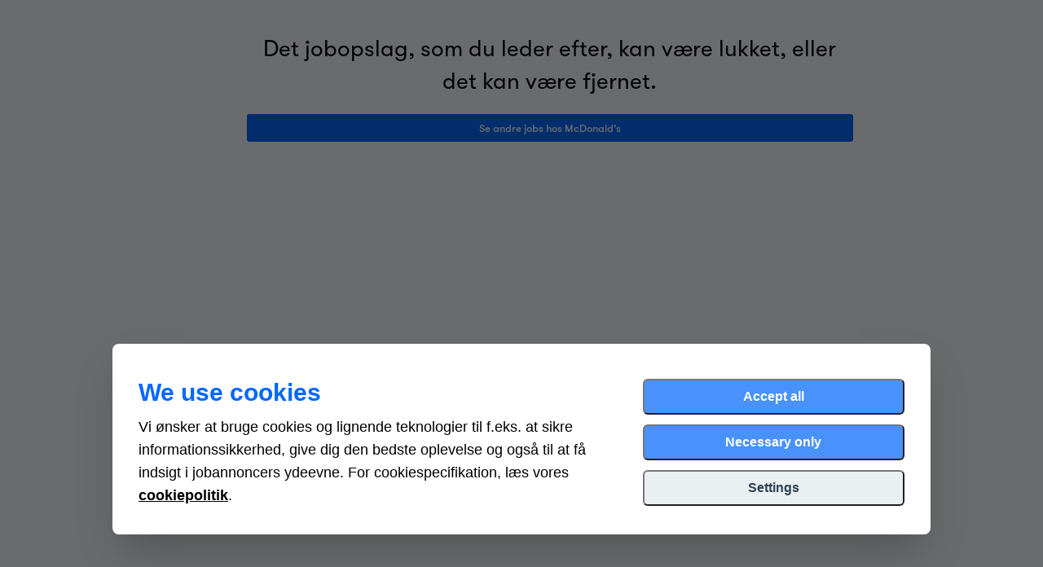

--- FILE ---
content_type: text/html; charset=utf-8
request_url: https://emp.jobylon.com/jobs/130215-mcdonalds-mcdonalds-grenavej-soger-morgenfrisk-rengorer-til-faste-weekendvagter/
body_size: 20692
content:





<!DOCTYPE html>
<!--[if lt IE 7]> <html class="no-js lt-ie9 lt-ie8 lt-ie7"> <![endif]-->
<!--[if IE 7]>    <html class="no-js lt-ie9 lt-ie8"> <![endif]-->
<!--[if IE 8]>    <html class="no-js lt-ie9"> <![endif]-->
<!--[if gt IE 8]><!-->
<html class="no-js" 
    lang="da"

<!--<![endif]-->
<head prefix="og: http://ogp.me/ns# fb: http://ogp.me/ns/fb# jbl-employer: http://ogp.me/ns/fb/jbl-employer#">
    <meta charset="utf-8">
    <meta http-equiv="X-UA-Compatible" content="IE=edge,chrome=1">
    <title>
        McDonald&#x27;s Grenåvej søger morgenfrisk rengører til faste weekendvagter! - McDonald’s
    | Jobylon</title>
    <meta name="description" content="McDonald&#x27;s Grenåvej søger i øjeblikket en frisk medarbejder til faste weekendvagter!
Hos McDonald&#x27;s er vores første prioritet altid gæsterne, og dette indebærer at restauranten altid er 110% klar til at tage imod dem - dette bliver dit ansvar som weekend-rengører!
Derfor søger vi en morgenfrisk person til faste weekendvagter, hvor du skal rengøre maskiner og sørge for at køkkenet er klar til åbning! 
Vagterne vil ligge fast lørdag-søndag i tidsrummet 05:00-10:30, hvortil du også har en friweekend om måneden. Du vil selvfølgelig få grundige optræningsvagter, så du er fuldt klædt på til arbejdet :-)">
    <meta name="viewport" content="width=device-width">
    
    
        
        <meta name="robots" content="noindex, nofollow">
    
    

    
    
    


<meta name="twitter:card" content="summary">
<meta name="twitter:creator"
      content="@jobylon">
<meta name="twitter:description"
      content="McDonald&#x27;s Grenåvej søger i øjeblikket en frisk medarbejder til faste weekendvagter!
Hos McDonald&#x27;s er vores første prioritet altid gæsterne, og dette indebærer at restauranten altid er 110% klar til at tage imod dem - dette bliver dit ansvar som weekend-rengører!
Derfor søger vi en morgenfrisk person til faste weekendvagter, hvor du skal rengøre maskiner og sørge for at køkkenet er klar til åbning! 
Vagterne vil ligge fast lørdag-søndag i tidsrummet 05:00-10:30, hvortil du også har en friweekend om måneden. Du vil selvfølgelig få grundige optræningsvagter, så du er fuldt klædt på til arbejdet :-)">
<meta name="twitter:image"
      content="https://media-eu.jobylon.com/CACHE/companies/company-logo/mcdonalds/mcd_thetoken_1235_rgb.491d62eb/a5741fd9446b59c6fbc8ab097ee38790.jpg">
<meta name="twitter:site" content="@jobylon">
<meta name="twitter:title"
      content="McDonald&#x27;s Grenåvej søger morgenfrisk rengører til faste weekendvagter!">
<meta name="twitter:url"
      content="https://emp.jobylon.com/jobs/130215-mcdonalds-mcdonalds-grenavej-soger-morgenfrisk-rengorer-til-faste-weekendvagter/">


    
        

<meta property="fb:app_id" content="1415047788708363" />



    <meta property="fb:admins"
          content="561765430,788290897">


    
    
    
        
        
        
    
    
        


<meta property="og:description"
      content="McDonald&#x27;s Grenåvej søger i øjeblikket en frisk medarbejder til faste weekendvagter!
Hos McDonald&#x27;s er vores første prioritet altid gæsterne, og dette indebærer at restauranten altid er 110% klar til at tage imod dem - dette bliver dit ansvar som weekend-rengører!
Derfor søger vi en morgenfrisk person til faste weekendvagter, hvor du skal rengøre maskiner og sørge for at køkkenet er klar til åbning! 
Vagterne vil ligge fast lørdag-søndag i tidsrummet 05:00-10:30, hvortil du også har en friweekend om måneden. Du vil selvfølgelig få grundige optræningsvagter, så du er fuldt klædt på til arbejdet :-)">
<meta property="og:image"
      content="https://media-eu.jobylon.com/CACHE/assets_media/companies/2142/212416_mcd_roed_plus_logo_1300x360_v1.318d4351/562325ad5b1442978bd93317a771f9e1.jpg">
<meta property="og:site_name" content="Jobylon" />
<meta property="og:title"
      content="McDonald&#x27;s Grenåvej søger morgenfrisk rengører til faste weekendvagter! | McDonald’s">
<meta property="og:type"
      content="jbl-employer:job">
<meta property="og:url"
      content="https://emp.jobylon.com/jobs/130215-mcdonalds-mcdonalds-grenavej-soger-morgenfrisk-rengorer-til-faste-weekendvagter/">

    
    
    
    <meta property="og:image" content="https://media-eu.jobylon.com/CACHE/companies/company-logo/mcdonalds/mcd_thetoken_1235_rgb.491d62eb/a5741fd9446b59c6fbc8ab097ee38790.jpg" />
    
    

    
    
        
        <link rel="stylesheet" href="https://static-eu.jobylon.com/css/jobylon-global.150a80d5de22.css">
        <!-- <link rel="stylesheet"
       href="https://static-eu.jobylon.com/js/vendor/redactor/redactor.min.27ed89f171ed.css"> -->
        <link rel="stylesheet"
              href="https://static-eu.jobylon.com/js/vendor/redactor4/redactor.min.2f7e6c11be77.css">
        
    
            
                <link rel="shortcut icon"
                      href="https://static-eu.jobylon.com/img/favicon.528df2dfff25.ico">
                <link rel="apple-touch-icon"
                      href="https://static-eu.jobylon.com/img/apple-touch-icon.650ce98b1063.png">
            
        

        
        <link rel="stylesheet" href="https://static-eu.jobylon.com/css/styles.min.80b36a0beba8.css">
        <link rel="stylesheet" href="https://static-eu.jobylon.com/css/main.min.90eccd8910e3.css">
        <!--[if IE 9]> <link rel="stylesheet" href="https://static-eu.jobylon.com/css/ie9.min.b2cb96e7e11a.css"> <![endif]-->
        
    

    
    
        <style></style>
    
    <style>.canvas-top-wrapper .cover {
background-color: #ffbc0d;
    background-position-y: 0;
}
/* cover mobile fix*/
@media (max-width: 480px) {
.canvas-top-wrapper .cover {
    background-position: right center;
    }
}
/**/

@font-face {
    font-family: 'Speedee_W_Bd';
    src: url('https://embed-css.jobylon.com/fonts/foodfolk/Speedee_W_Bd.woff2') format('woff2'),
         url('https://embed-css.jobylon.com/fonts/foodfolk/Speedee_W_Bd.woff') format('woff');
    font-weight: normal;
    font-style: normal;
}


@font-face {
    font-family: 'Speedee_W_BdIt';
    src: url('https://embed-css.jobylon.com/fonts/foodfolk/Speedee_W_BdIt.woff2') format('woff2'),
         url('https://embed-css.jobylon.com/fonts/foodfolk/Speedee_W_BdIt.woff') format('woff');
    font-weight: normal;
    font-style: normal;
}

@font-face {
    font-family: 'Speedee_W_It';
    src: url('https://embed-css.jobylon.com/fonts/foodfolk/Speedee_W_It.woff2') format('woff2'),
         url('https://embed-css.jobylon.com/fonts/foodfolk/Speedee_W_It.woff') format('woff');
    font-weight: normal;
    font-style: normal;
}

@font-face {
    font-family: 'Speedee_W_Lt';
    src: url('https://embed-css.jobylon.com/fonts/foodfolk/Speedee_W_Lt.woff2') format('woff2'),
         url('https://embed-css.jobylon.com/fonts/foodfolk/Speedee_W_Lt.woff') format('woff');
    font-weight: normal;
    font-style: normal;
}

@font-face {
    font-family: 'Speedee_W_LtIt';
    src: url('https://embed-css.jobylon.com/fonts/foodfolk/Speedee_W_LtIt.woff2') format('woff2'),
         url('https://embed-css.jobylon.com/fonts/foodfolk/Speedee_W_LtIt.woff') format('woff');
    font-weight: normal;
    font-style: normal;
}

@font-face {
    font-family: 'Speedee_W_Rg';
    src: url('https://embed-css.jobylon.com/fonts/foodfolk/Speedee_W_Rg.woff2') format('woff2'),
         url('https://embed-css.jobylon.com/fonts/foodfolk/Speedee_W_Rg.woff') format('woff');
    font-weight: normal;
    font-style: normal;
}

@font-face {
    font-family: 'SpeedeeCd_W_Bd';
    src: url('https://embed-css.jobylon.com/fonts/foodfolk/SpeedeeCd_W_Bd.woff2') format('woff2'),
         url('https://embed-css.jobylon.com/fonts/foodfolk/SpeedeeCd_W_Bd.woff') format('woff');
    font-weight: normal;
    font-style: normal;
}

@font-face {
    font-family: 'SpeedeeCd_W_Lt';
    src: url('https://embed-css.jobylon.com/fonts/foodfolk/SpeedeeCd_W_Lt.woff2') format('woff2'),
         url('https://embed-css.jobylon.com/fonts/foodfolk/SpeedeeCd_W_Lt.woff') format('woff');
    font-weight: normal;
    font-style: normal;
}

@font-face {
    font-family: 'SpeedeeCd_W_Rg';
    src: url('https://embed-css.jobylon.com/fonts/foodfolk/SpeedeeCd_W_Rg.woff2') format('woff2'),
         url('https://embed-css.jobylon.com/fonts/foodfolk/SpeedeeCd_W_Rg.woff') format('woff');
    font-weight: normal;
    font-style: normal;
}

#canvas-ad-container h1,
#canvas-ad-container h2,
.canvas-employees .name,
.btn.btn-success {
    font-family: 'Speedee_W_Bd' !important;  
    text-transform: none !important;
}

#canvas-ad-container,
#canvas-ad-container p,
#canvas-ad-container ul,
#canvas-ad-container em,
.canvas-employees .position,
.application-form-external,
.application-form-external .alert.jbl-alert,
.application-form-external .btn-social-linkedin,
.external-boilerplate {
    font-family: 'Speedee_W_Rg' !important;
}

.canvas-benefits {
    border: none;
    background: #ffbc00 !important;  
    
}


.canvas-benefits li:nth-child(1) i:before,
.canvas-benefits li:nth-child(2) i:before,
.canvas-benefits li:nth-child(3) i:before,
.canvas-benefits li:nth-child(4) i:before,
.canvas-benefits li:nth-child(5) i:before,
.canvas-benefits li:nth-child(6) i:before {
    display: none;
}



.canvas-benefits i {
    border: none !important;
}

.canvas-benefits p {
    color: #000;
    text-shadow: none !important;
    max-width: 230px;
}


.canvas-benefits li:nth-child(1) i {
    background: url('https://custom-joblist.s3.eu-west-1.amazonaws.com/img/foodfolk/Training%20white.png');
    width: 50px;
    height: 50px;
    background-size: cover;
    background-repeat: no-repeat;
}

.canvas-benefits li:nth-child(2) i {
    background: url('https://custom-joblist.s3.eu-west-1.amazonaws.com/img/foodfolk/Path%20white.png');
    width: 50px;
    height: 50px;
    background-size: cover;
    background-repeat: no-repeat;
}

.canvas-benefits li:nth-child(3) i {
    background: url('https://custom-joblist.s3.eu-west-1.amazonaws.com/img/foodfolk/Heart%20white.png');
    width: 50px;
    height: 50px;
    background-size: cover;
    background-repeat: no-repeat;
}

.canvas-benefits li:nth-child(4) i {
    background: url('https://custom-joblist.s3.eu-west-1.amazonaws.com/img/foodfolk/Smile%20white.png');
    width: 50px;
    height: 50px;
    background-size: cover;
    background-repeat: no-repeat;
}

.canvas-benefits li:nth-child(5) i {
    background: url('https://custom-joblist.s3.eu-west-1.amazonaws.com/img/foodfolk/Clock%20white.png');
    width: 50px;
    height: 50px;
    background-size: cover;
    background-repeat: no-repeat;
}

.canvas-benefits li:nth-child(6) i {
    background: url('https://custom-joblist.s3.eu-west-1.amazonaws.com/img/foodfolk/Award%20white.png');
    width: 50px;
    height: 50px;
    background-size: cover;
    background-repeat: no-repeat;
}

.canvas-benefits h2 .placeholder {
    display: none;
}

.canvas-benefits h2:after {
    content: "Vores fantastiske fordele";
    color: #000;
    text-shadow: none;
}

#canvas-ad-container h2 {
    font-size: 30px;
}



.canvas-company {
    border: none;
}

.canvas-top-wrapper {
    background-color: #fff;
    box-shadow: 0 0.0625rem 0.5rem 0 rgba(0,0,0,.04), 0 0.0625rem 0.3125rem 0 rgba(0,0,0,.04);
    -webkit-box-shadow: 0 0.0625rem 0.5rem 0 rgba(0,0,0,.04), 0 0.0625rem 0.3125rem 0 rgba(0,0,0,.04);
}

.canvas-top-wrapper .logo img {
    border: 0 !important;
}

.canvas-top-wrapper .job-details {
    color: #000;
}

.canvas-company {
    //background: url('https://custom-joblist.s3.eu-west-1.amazonaws.com/img/foodfolk/Melty%20Cheese%201.png') no-repeat;

}

.canvas-top-wrapper li:nth-child(1) i:before, 
.canvas-top-wrapper li:nth-child(2) i:before {
    display: none;
}

.canvas-top-wrapper li:nth-child(1) i {
    background: url('https://custom-joblist.s3.eu-west-1.amazonaws.com/img/foodfolk/deadline.svg');
    width: 30px;
    height: 30px;
    background-size: contain;
    background-repeat: no-repeat;
}

.canvas-top-wrapper li:nth-child(2) i {
    background: url('https://custom-joblist.s3.eu-west-1.amazonaws.com/img/foodfolk/location.svg');
    width: 30px;
    height: 30px;
    background-size: contain;
    background-repeat: no-repeat;
}

.canvas-skills {
    background: url('https://custom-joblist.s3.eu-west-1.amazonaws.com/img/foodfolk/Melty%20Cheese%201.png') no-repeat;
    border: none;
    background-position: top right;
}

.canvas-employees {
    background: #FFBC0D
}

#canvas-ad-container h2 {
    color: #000;
}

#canvas-ad-container li:before {
    color: #DB0007;
}

.canvas-employees .name {
    color: #000;
}

.canvas-employees .employee {
    border: none;
    color: #000;
    height: auto;
    background: transparent;
}

.employee .contact {
    display: none;
}

.canvas-employees img {
    border: 3px solid white !important;
    margin-bottom: 10px;
}

.canvas-employees .quote em {
    font-style: normal;
}

.btn.btn-success {
    background: #FFBC0D;
    color: #000;
}

.btn.btn-success:hover,
.btn.btn-success:focus {
    opacity: 0.8;
    background: #FFBC0D !important;
}



.timeline-block .timeline-content {
    background: #e3dcd6 !important;
color: white;
    border-radius: 0 !important;
    margin-left: 40px !important;
}

.timeline-content p {
color: #000 !important;
}

.timeline-block:first-child p {
    display: none !important;
}

.timeline-block:first-child .timeline-content:before {
    content: 'Vidste du, at?';
    font-weight: bold !important;
    font-size: 20px;
}

.timeline-block:first-child .timeline-content {
    background: transparent !important;
    color: #000 !important;
    text-align: center !important;
}

.timeline-block:first-child .timeline-icon {
    display: none !important;
}





.timeline-block {
    margin-top: 30px !important;
}

.timeline-content p {
    color: #000;
}

.timeline-block .timeline-icon {
    background: transparent !important;
}


.timeline-block .timeline-date,
.timeline-block i {
    display: none;
}

.about-wrapper {
    padding-right: 50px !important;
padding-top: 10px;

}

.canvas-apply {
    background-image: url('https://media-eu.jobylon.com/assets_media/companies/1927/mcd_fizzytoken.29c6019d.gif') ;
    background-repeat: no-repeat;
    background-position: 100%;
    background-size: contain;
   
}

.location-details img {
    visibility: hidden;
}

.location-details {
    background-color: #0000008f !important;
}

.location-details h6 {
     font-family: 'Speedee_W_Bd';   
     color: bl
}

.location-details .social-follow a {
    background: transparent !important;
}

.job-title {
    font-size: 40px !important;
}

@media (max-width: 979px) and (min-width: 768px) {
    .canvas-employees .employee {
        text-align: left;
    }
}

@media (max-width: 768px) {
    
    .timeline-wrapper {
        background: url('https://media-eu.jobylon.com/assets_media/companies/1927/sesame-seeds-2.ebf6b04c.png') !important;
    }

    .canvas-benefits p {
        max-width: none;
    }

    .timeline-wrapper .timeline-content {
        background: #fff !important;
        margin-left: 0 !important;
    }

    .timeline-wrapper .timeline-icon {
        display: none !important;
    }

    .timeline-block:after {
        display: none !important;
    }

    .about-wrapper {
        padding-right: inherit !important;
    }

 }

   
.canvas-skills h2 .placeholder {
    display: none;
}

.canvas-skills h2:after {
    content: 'Kvalifikationer';
}


.canvas-company h2 .placeholder {
    display: none;
}

.canvas-company h2:after {
    content: "McDonald’s i Danmark";
}


.timeline-block:nth-child(2) .timeline-icon:after {
    background-image: url('https://custom-joblist.s3.eu-west-1.amazonaws.com/img/foodfolk/McD_Icon_BigMac_RGB.png') !important;
    background-repeat: no-repeat;
    background-size: contain;
    display: inline-block;
    width: 50px; 
    height: 50px;
    content:"";
    margin-left: -15px !important;

}

.timeline-block:nth-child(3) .timeline-icon:after {
    background-image: url('https://custom-joblist.s3.eu-west-1.amazonaws.com/img/foodfolk/McD_Icon_Restaurant_RGB.png') !important;
    background-repeat: no-repeat;
    background-size: contain;
    display: inline-block;
    width: 60px; 
    height: 60px;
    content:"";
    margin-left: -20px !important;

}


.timeline-block:nth-child(4) .timeline-icon:after {
    background-image: url('https://custom-joblist.s3.eu-west-1.amazonaws.com/img/foodfolk/McD_Icon_HappyMeal_RGB.png') !important;
    background-repeat: no-repeat;
    background-size: contain;
    display: inline-block;
    width: 60px; 
    height: 60px;
    content:"";
    margin-left: -15px !important;

}

.timeline-block:nth-child(5) .timeline-icon:after {
    background-image: url('https://custom-joblist.s3.eu-west-1.amazonaws.com/img/foodfolk/Better_M_McFlurry-4Flap-Open_RGB.png') !important;
    background-repeat: no-repeat;
    background-size: contain;
    display: inline-block;
    width: 75px; 
    height: 75px;
    content:"";
    margin-left: -15px !important;

}

.timeline-block:nth-child(6) .timeline-icon:after {
    background-image: url('https://custom-joblist.s3.eu-west-1.amazonaws.com/img/foodfolk/McD_Icon_Frybox_RGB.png') !important;
    background-repeat: no-repeat;
    background-size: contain;
    display: inline-block;
    width: 60px; 
    height: 60px;
    content:"";
    margin-left: -15px !important;

}

.timeline-block:nth-child(7) .timeline-icon:after {
    background-image: url('https://custom-joblist.s3.eu-west-1.amazonaws.com/img/foodfolk/Better_M_McCafe_RGB.png') !important;
    background-repeat: no-repeat;
    background-size: contain;
    display: inline-block;
    width: 60px; 
    height: 60px;
    content:"";
    margin-left: -10px !important;

}



@media (max-width: 480px) {
.canvas-top-wrapper .job-title {
    font-size: 30px !important;
    margin: 25px;
}
}


@media (max-width: 580px) {
.canvas-benefits .benefits li {
    width: 100%;
    padding-right: 0;
}
}


@media (max-width: 480px) {
    
.canvas-top-wrapper .logo img {
    position: absolute;
    top: -40px;
    left: 10px;
    width: 100px
}

.canvas-top-wrapper .job-title {
    position: absolute;
    bottom: 0;
}

}


::selection {
  background: #ffbc0d; /* WebKit/Blink Browsers */
  color: black;
  text-shadow: none;
}
::-moz-selection {
  background: #ffbc0d; /* Gecko Browsers */
  color: black;
  text-shadow: none;
}

/* New application form styling */
.new-application-form-styles .application-form-external {
  background-color: #fff;

}

.application-form-external .questionnaire p {
  font-size: 14px;
}

.new-application-form-styles
  .application-form-external
  .control-group
  .controls
  input[type="file"]::file-selector-button {
  background-color: #db0009;
}

.ba-videorecorder-chooser-button-0,
.ba-videorecorder-chooser-button-2 {
  background-color: #db0009 !important;
}

.ba-recorder-blue-color .ba-recorder-loader-label,
.ba-recorder-blue-color .ba-videorecorder-button-circle-selected,
.ba-recorder-blue-color .ba-videorecorder-button-inner:hover,
.ba-recorder-blue-color .ba-videorecorder-chooser-button-1,
.ba-recorder-blue-color .ba-videorecorder-chooser-button-3,
.ba-recorder-blue-color .ba-videorecorder-chooser-icon-container {
  color: #db0009 !important;
}

.select2-selection__rendered {
  background: #fff;
  color: #db0009 !important;
}

.select2-selection__arrow b {
  border-color: #db0009 transparent transparent transparent !important;
}

.new-application-form-styles .application-page {
    background-color: #ffbc0f;
    margin-bottom: 0;
}

.new-application-form-styles .lead {
    margin-bottom: 70px;
    font-family: WalsheimPro;
    color: #000;
}

.new-application-form-styles .lead a {
    font-family: WalsheimPro;
    text-decoration: underline;
}

a {
    color: #000;
}

.new-application-form-styles .application-form-external .control-group .control-label {
    display: -webkit-box;
    display: flex;
    width: -webkit-fit-content;
    width: -moz-fit-content;
    width: fit-content;
    padding-top: 20px;
    text-transform: none;
    font-size: 20px;
    margin-bottom: 10px;
    color: black;
}

.new-application-form-styles .application-form-external .control-group .controls .ba-videorecorder-chooser-container {
    background-color: #fff;
    border-radius: 4px;
    border: solid;
}

.new-application-form-styles .application-form-external .control-group .controls label.checkbox, .new-application-form-styles .application-form-external .control-group .controls label.radio {
    border: 1px solid #000;
    background-color: #fff;
    width: -webkit-fit-content;
    width: -moz-fit-content;
    width: fit-content;
    padding: 12px;
    border-radius: 4px;
    box-shadow: 0 0.0625rem 0.5rem 0 rgba(0,0,0,.04), 0 0.0625rem 0.3125rem 0 rgba(0,0,0,.04);
}

.new-application-form-styles .application-form-external #div_id_terms .controls label {
    background-color: transparent;
    border: none;
    color: #333;
    box-shadow: none;
}

.new-application-form-styles .application-form-external .control-group .controls input[type=text],
.new-application-form-styles .application-form-external .control-group .controls input[type=tel],
.new-application-form-styles .application-form-external .control-group .controls input[type=email],
.new-application-form-styles .application-form-external .control-group .controls input[type=file],
.new-application-form-styles .application-form-external .control-group .controls textarea
 {
              border: 1px solid #000 !important;
            box-shadow: 0 0.0625rem 0.5rem 0 rgba(0,0,0,.04), 0 0.0625rem 0.3125rem 0 rgba(0,0,0,.04);
          }

.jbl-main-top .lead span {
    display: none;
}</style>

    
    
    
    
        
        
        <script src="https://static-eu.jobylon.com/js/dark-mode.ad298bcf8b17.js"></script>
        
        <script src="https://static-eu.jobylon.com/js/bower_components/jquery/jquery.min.397754ba49e9.js"></script>
        <script type="text/javascript"
                src="https://static-eu.jobylon.com/js/vendor/modernizr-2.6.2-respond-1.1.0.min.70d492eca414.js"></script>
        
        
        <script src="https://static-eu.jobylon.com/js/bower_components/react.production.min/index.d86dcdbfed4c.js"></script>
        <script src="https://static-eu.jobylon.com/js/bower_components/react-dom.production.min/index.64141792105e.js"></script>
        <script src="https://static-eu.jobylon.com/js/jbl-web-js.umd.12ac4f3238fa.cjs"></script>
        <script src="https://static-eu.jobylon.com/js/jbl-offer-module.umd.eac716ebb256.cjs"></script>
        
            
            
        
        
        
        
        
        
        
    
    <!-- Facebook Pixel Code -->
<script type="text/plain" data-consent-group="marketing">
  !function(f,b,e,v,n,t,s)
  {if(f.fbq)return;n=f.fbq=function(){n.callMethod?
  n.callMethod.apply(n,arguments):n.queue.push(arguments)};
  if(!f._fbq)f._fbq=n;n.push=n;n.loaded=!0;n.version='2.0';
  n.queue=[];t=b.createElement(e);t.async=!0;
  t.src=v;s=b.getElementsByTagName(e)[0];
  s.parentNode.insertBefore(t,s)}(window, document,'script',
  'https://connect.facebook.net/en_US/fbevents.js');

    fbq('init', '184738345259774');


  
  fbq('track', 'PageView');

  
  var fbqData = {
    content_ids: [130215],
    content_category: 'Customer Service',
  };

  fbq('track', 'ViewContent', fbqData);


  
  var fbqDataCustom = {
    company_id: 2142,
    job_id: 130215,
    function_id: 45,
    experience_id: 1,
    category_ids: [
        
    ],
    department_ids: [
        5167,
    ],
    cities: [
        'Risskov',
    ],
    country_codes: [
        'DK',
    ],
  };

  fbq('trackCustom', 'ViewContentCustom', fbqDataCustom);

</script>
<noscript>
    <img height="1"
         width="1"
         style="display:none"
         data-consent-group="marketing"
         data-url="https://www.facebook.com/tr?id=184738345259774&ev=PageView&noscript=1" />
</noscript>

<!-- End Facebook Pixel Code -->

    





    


</head>
<body hx-headers='{"X-CSRFToken": "v5Bq1ekVIGvxRAOsaoDCNTYYoeBVJeDEOlOxK5nAIaKorf2qGSnVCiPlD6Sm48wI"}'
      class="
"
      ng-app="app">
    <!--[if lt IE 9]>
            <p class="chromeframe">You are using an <strong>outdated</strong> browser. Please <a href="http://browsehappy.com/">upgrade your browser</a> or <a href="http://www.google.com/chromeframe/?redirect=true">activate Google Chrome Frame</a> to improve your experience.</p>
<![endif]-->
    

    

    
        



<script type="text/javascript">
(function(){
    $(document).ready(function() {
        // Stop element killing on hover
        $('.js-static-messages').on('mouseover', '.js-static-message', function() {
            $(this).data('kill', false);
        });

        // Register element killing
        var items = $('.js-static-message');
        for (var i = 0; i < items.length; i++) {
            var item = $(items[i]);
            setTimeout(function() {
                if (item.data('kill')) {
                    item.fadeOut('fast');
                }
            }, 5000);
        }
    });
})();
</script>

    
    
        

<div class="span3 alert alert-error alert-dynamic js-dialog-dynamic">
    <button type="button" class="close mrl js-dialog-dynamic-close">×</button>
</div>
<div class="jbl-dialog-wrapper" ng-controller="FlashMsgCtrl">
    <div class="dialog dialog-{$ msg.type $} dialog-corner"
         ng-repeat="msg in messages"
         ng-show="messages.length"
         ng-mouseover="stopExpiry(msg)"
         ng-cloak>
        <button type="button" class="close mrl" ng-click="closeMsg($index)">
            <i class="jbl-icon-cross-new"></i>
        </button>
        <div class="short-note">
            <i class="jbl-icon-exclamation-cloud" ng-show="msg.type == 'error'"></i>
            <i class="jbl-icon-circled-checkmark" ng-show="msg.type == 'success'"></i>
            <div>
                <span style="display: block;" ng-show="msg.type == 'error'"><b>Oh oh!</b></span>
                <span style="display: block;" ng-show="msg.type == 'success'"><b>Fantastisk!</b></span>
                {$ msg.text $} <span ng-show="msg.count > 1">({$ msg.count $})</span>
            </div>
        </div>
    </div>
</div>

    
    
        
        
        


<div class="container-fluid">
    
    
</div>


    <div class="container-fluid mtl ptl">
        <div class="row-fluid">
            <div class="span8 offset2 text-center">
                <p class="lead">Det jobopslag, som du leder efter, kan være lukket, eller det kan være fjernet.</p>
                
                    <a href="/companies/2142/"
                       class="btn btn-info btn-block company-detail-link">
                        Se andre jobs hos McDonald’s
                    </a>
                
            </div>
        </div>
    </div>





    
    
    <script type="text/javascript">var csrfToken = "v5Bq1ekVIGvxRAOsaoDCNTYYoeBVJeDEOlOxK5nAIaKorf2qGSnVCiPlD6Sm48wI";</script>
    
        

    
    





<script>
(function(){
    'use strict';

    var user = {};
    user.is_authenticated = false;

    

    if (typeof JBL === "undefined" || JBL === null) {
        window.JBL = {};
    }
    JBL.user = user;
})();
</script>

    

<script type="text/javascript">
(function(){
    'use strict';

    var settings = {};
    settings.async_file_upload_filename_limit = 50;
    settings.base_url = 'https://emp.jobylon.com';
    settings.avatar_colors = [
        
            '#03a8d5',
        
            '#f38921',
        
            '#1abc9c',
        
            '#e74c3c',
        
            '#1583a1',
        
            '#9b59b6',
        
            '#27ae60',
        
            '#34495e',
        
            '#0072b5',
        
            '#cb2028',
        
            '#2f4b93',
        
            '#00bdef',
        
            '#f3b021',
        
            '#63297a',
        
    ];
    settings.email_noreply = 'noreply@msg.jobylon.com';
    settings.email_template_tags = [
        
            '%CANDIDATE%',
            '%candidate%',
        
            '%CANDIDATE\u002DFNAME%',
            '%candidate\u002Dfname%',
        
            '%CANDIDATE\u002DLNAME%',
            '%candidate\u002Dlname%',
        
            '%CANDIDATE\u002DTITLE%',
            '%candidate\u002Dtitle%',
        
            '%CANDIDATE\u002DTITLE\u002DGREETING%',
            '%candidate\u002Dtitle\u002Dgreeting%',
        
            '%CANDIDATE\u002DTITLE\u002DGREETING\u002DINFORMAL%',
            '%candidate\u002Dtitle\u002Dgreeting\u002Dinformal%',
        
            '%CATEGORIES%',
            '%categories%',
        
            '%CITIES%',
            '%cities%',
        
            '%DEPARTMENTS%',
            '%departments%',
        
            '%DEPARTMENTS\u002DDESCR%',
            '%departments\u002Ddescr%',
        
            '%COMPANY%',
            '%company%',
        
            '%HIRING\u002DMANAGER%',
            '%hiring\u002Dmanager%',
        
            '%HIRING\u002DMANAGER\u002DEMAIL%',
            '%hiring\u002Dmanager\u002Demail%',
        
            '%HIRING\u002DMANAGER\u002DPHONE%',
            '%hiring\u002Dmanager\u002Dphone%',
        
            '%JOB%',
            '%job%',
        
            '%JOB\u002DLINK%',
            '%job\u002Dlink%',
        
            '%JOB\u002DOWNER%',
            '%job\u002Downer%',
        
            '%JOB\u002DOWNER\u002DEMAIL%',
            '%job\u002Downer\u002Demail%',
        
            '%JOB\u002DPREVIEW\u002DLINK%',
            '%job\u002Dpreview\u002Dlink%',
        
            '%JOB\u002DTO\u002DDATE_YYYY\u002DMM\u002DDD%',
            '%job\u002Dto\u002Ddate_yyyy\u002Dmm\u002Ddd%',
        
            '%JOB\u002DTO\u002DDATE_DD/MM/YYYY%',
            '%job\u002Dto\u002Ddate_dd/mm/yyyy%',
        
            '%LOCATIONS%',
            '%locations%',
        
            '%PRIVACY\u002DPOLICY\u002DLINK%',
            '%privacy\u002Dpolicy\u002Dlink%',
        
            '%JOB\u002DTO\u002DDATE%',
            '%job\u002Dto\u002Ddate%',
        
            '%USER%',
            '%user%',
        
            '%USER\u002DFNAME%',
            '%user\u002Dfname%',
        
            '%USER\u002DLNAME%',
            '%user\u002Dlname%',
        
            '%USER\u002DEMAIL%',
            '%user\u002Demail%',
        
            '%USER\u002DPHONE%',
            '%user\u002Dphone%',
        
            '%REFERRER%',
            '%referrer%',
        
            '%REFERRER\u002DFNAME%',
            '%referrer\u002Dfname%',
        
            '%REFERRER\u002DLNAME%',
            '%referrer\u002Dlname%',
        
            '%REFERRAL%',
            '%referral%',
        
            '%REFERRAL\u002DFNAME%',
            '%referral\u002Dfname%',
        
            '%REFERRAL\u002DLNAME%',
            '%referral\u002Dlname%',
        
            '%REFERRED\u002DTO\u002DVALUE%',
            '%referred\u002Dto\u002Dvalue%',
        
            '%REFERRED\u002DTO\u002DTYPE%',
            '%referred\u002Dto\u002Dtype%',
        
            '%PORTAL\u002DTITLE%',
            '%portal\u002Dtitle%',
        
    ];
    settings.email_template_tags_json = JSON.parse(
        '{\u0022%CANDIDATE%\u0022: {\u0022value\u0022: \u0022{{ application.first_name }} {{ application.last_name }}\u0022, \u0022description\u0022: \u0022Ans\u005Cu00f8gers fulde navn\u0022, \u0022example\u0022: \u0022Emily Jones\u0022, \u0022sample_reference\u0022: \u0022application.full_name\u0022, \u0022is_hidden\u0022: false}, \u0022%CANDIDATE\u002DFNAME%\u0022: {\u0022value\u0022: \u0022{{ application.first_name }}\u0022, \u0022description\u0022: \u0022Ans\u005Cu00f8gers fornavn\u0022, \u0022example\u0022: \u0022Emily\u0022, \u0022sample_reference\u0022: \u0022application.first_name\u0022, \u0022is_hidden\u0022: false}, \u0022%CANDIDATE\u002DLNAME%\u0022: {\u0022value\u0022: \u0022{{ application.last_name }}\u0022, \u0022description\u0022: \u0022Ans\u005Cu00f8gers efternavn\u0022, \u0022example\u0022: \u0022Jones\u0022, \u0022sample_reference\u0022: \u0022application.last_name\u0022, \u0022is_hidden\u0022: false}, \u0022%CANDIDATE\u002DTITLE%\u0022: {\u0022value\u0022: \u0022{{ application.get_social_title_display }}\u0022, \u0022description\u0022: \u0022Applicant title\u0022, \u0022example\u0022: \u0022%CANDIDATE\u002DTITLE%\u0022, \u0022is_hidden\u0022: false}, \u0022%CANDIDATE\u002DTITLE\u002DGREETING%\u0022: {\u0022value\u0022: \u0022{{ application.social_title_greeting_formal }}\u0022, \u0022description\u0022: \u0022Ans\u005Cu00f8gertitelhilsen (formel)\u0022, \u0022example\u0022: \u0022%CANDIDATE\u002DTITLE\u002DGREETING%\u0022, \u0022is_hidden\u0022: false}, \u0022%CANDIDATE\u002DTITLE\u002DGREETING\u002DINFORMAL%\u0022: {\u0022value\u0022: \u0022{{ application.social_title_greeting_informal }}\u0022, \u0022description\u0022: \u0022Ans\u005Cu00f8gertitelhilsen (uformel)\u0022, \u0022example\u0022: \u0022%CANDIDATE\u002DTITLE\u002DGREETING\u002DINFORMAL%\u0022, \u0022is_hidden\u0022: false}, \u0022%CATEGORIES%\u0022: {\u0022value\u0022: \u0022{% for cat in application.job.categories.all %}{% if not forloop.first %}, {% endif %}{{ cat.text }}{% endfor %}\u0022, \u0022description\u0022: \u0022Kategorier\u0022, \u0022example\u0022: \u0022%CATEGORIES%\u0022, \u0022is_hidden\u0022: true}, \u0022%CITIES%\u0022: {\u0022value\u0022: \u0022{% for location in application.job.location_set.all %}{{ location.location_json.city }}{% if not forloop.last and location.location_json.city %}, {% endif %}{% endfor %}\u0022, \u0022description\u0022: \u0022Cities\u0022, \u0022example\u0022: \u0022Stockholm\u0022, \u0022is_hidden\u0022: false}, \u0022%DEPARTMENTS%\u0022: {\u0022value\u0022: \u0022{% for dept in application.job.departments.all %}{% if not forloop.first %}, {% endif %}{{ dept.name }}{% endfor %}\u0022, \u0022description\u0022: \u0022Departments (names)\u0022, \u0022example\u0022: \u0022%DEPARTMENTS%\u0022, \u0022is_hidden\u0022: true}, \u0022%DEPARTMENTS\u002DDESCR%\u0022: {\u0022value\u0022: \u0022{% for dept in application.job.departments.all %}{% if not forloop.first %}, {% endif %}{{ dept.descr }}{% endfor %}\u0022, \u0022description\u0022: \u0022Departments (descriptions)\u0022, \u0022example\u0022: \u0022%DEPARTMENTS\u002DDESCR%\u0022, \u0022is_hidden\u0022: true}, \u0022%COMPANY%\u0022: {\u0022value\u0022: \u0022{{ application.job.company_name }}\u0022, \u0022description\u0022: \u0022Virksomhed\u0022, \u0022example\u0022: \u0022Jobylon\u0022, \u0022sample_reference\u0022: \u0022user.company_name\u0022, \u0022is_hidden\u0022: false}, \u0022%HIRING\u002DMANAGER%\u0022: {\u0022value\u0022: \u0022{% if application.job.contact_name %}{{ application.job.contact_name }}{% endif %}\u0022, \u0022description\u0022: \u0022Ans\u005Cu00e6ttelseschef\u0022, \u0022example\u0022: \u0022Ans\u005Cu00e6ttelseschefs navn\u0022, \u0022is_hidden\u0022: false}, \u0022%HIRING\u002DMANAGER\u002DEMAIL%\u0022: {\u0022value\u0022: \u0022{% if application.job.contact_email %}{{ application.job.contact_email }}{% endif %}\u0022, \u0022description\u0022: \u0022Ans\u005Cu00e6ttelseschefs e\u002Dmail\u0022, \u0022example\u0022: \u0022hr@example.com\u0022, \u0022is_hidden\u0022: false}, \u0022%HIRING\u002DMANAGER\u002DPHONE%\u0022: {\u0022value\u0022: \u0022{% if application.job.contact_phone %}{{ application.job.contact_phone }}{% endif %}\u0022, \u0022description\u0022: \u0022Ans\u005Cu00e6ttelseschefs telefon\u0022, \u0022example\u0022: \u0022+46766112078\u0022, \u0022is_hidden\u0022: false}, \u0022%JOB%\u0022: {\u0022value\u0022: \u0022{{ application.job.title }}\u0022, \u0022description\u0022: \u0022Jobtitel\u0022, \u0022example\u0022: \u0022Network engineer\u0022, \u0022sample_reference\u0022: \u0022application.job_title\u0022, \u0022is_hidden\u0022: false}, \u0022%JOB\u002DLINK%\u0022: {\u0022value\u0022: \u0022{{ BASE_URL }}{{ application.job.get_absolute_url }}\u0022, \u0022description\u0022: \u0022Link til job\u0022, \u0022example\u0022: \u0022https://emp.jobylon.com/jobs/5182\u002Djobylon\u002Dopen\u002Dapplication/\u0022, \u0022is_hidden\u0022: false}, \u0022%JOB\u002DOWNER%\u0022: {\u0022value\u0022: \u0022{% if application.job.owner %}{{ application.job.owner.get_full_name }}{% endif %}\u0022, \u0022description\u0022: \u0022Jobejer\u0022, \u0022example\u0022: \u0022Jobejers navn\u0022, \u0022is_hidden\u0022: false}, \u0022%JOB\u002DOWNER\u002DEMAIL%\u0022: {\u0022value\u0022: \u0022{% if application.job.owner %}{{ application.job.owner.email }}{% endif %}\u0022, \u0022description\u0022: \u0022Jobejers e\u002Dmail\u0022, \u0022example\u0022: \u0022owner\u002Demail@example.com\u0022, \u0022is_hidden\u0022: false}, \u0022%JOB\u002DPREVIEW\u002DLINK%\u0022: {\u0022value\u0022: \u0022{{ BASE_URL }}{{ application.job.get_preview_public_url }}\u0022, \u0022description\u0022: \u0022Link to job preview\u0022, \u0022example\u0022: \u0022https://emp.jobylon.com/jobs/pp/133de515df104bba927c3e611d1857a4/5182/\u0022, \u0022is_hidden\u0022: false}, \u0022%JOB\u002DTO\u002DDATE_YYYY\u002DMM\u002DDD%\u0022: {\u0022value\u0022: \u0022{% if application.job.to_date %}{{ application.job.to_date|date:\u005C\u0022Y\u002Dm\u002Dd\u005C\u0022}}{% endif %}\u0022, \u0022description\u0022: \u0022Last application date (YYYY\u002DMM\u002DDD)\u0022, \u0022example\u0022: \u00222020\u002D12\u002D26\u0022, \u0022is_hidden\u0022: false}, \u0022%JOB\u002DTO\u002DDATE_DD/MM/YYYY%\u0022: {\u0022value\u0022: \u0022{% if application.job.to_date %}{{ application.job.to_date|date:\u005C\u0022d/m/Y\u005C\u0022}}{% endif %}\u0022, \u0022description\u0022: \u0022Last application date (DD/MM/YYYY)\u0022, \u0022example\u0022: \u002226/12/2020\u0022, \u0022is_hidden\u0022: false}, \u0022%LOCATIONS%\u0022: {\u0022value\u0022: \u0022{% for location in application.job.location_set.all %}{{ location.location }}{% if not forloop.last and location.location %}, {% endif %}{% endfor %}\u0022, \u0022description\u0022: \u0022Placeringer\u0022, \u0022example\u0022: \u0022Stockholm, Sweden\u0022, \u0022is_hidden\u0022: false}, \u0022%PRIVACY\u002DPOLICY\u002DLINK%\u0022: {\u0022value\u0022: \u0022{{ application.job.company.get_terms_url }}\u0022, \u0022description\u0022: \u0022Link to company privacy policy\u0022, \u0022example\u0022: \u0022%PRIVACY\u002DPOLICY\u002DLINK%\u0022, \u0022sample_reference\u0022: \u0022user.company_terms_url\u0022, \u0022is_hidden\u0022: false}, \u0022%JOB\u002DTO\u002DDATE%\u0022: {\u0022value\u0022: \u0022{% if application.job.to_date %}{{ application.job.to_date|date:\u005C\u0022Y\u002Dm\u002Dd\u005C\u0022}}{% endif %}\u0022, \u0022description\u0022: \u0022Last application date (YYYY\u002DMM\u002DDD)\u0022, \u0022example\u0022: \u00222020\u002D12\u002D26\u0022, \u0022is_hidden\u0022: true}, \u0022%USER%\u0022: {\u0022value\u0022: \u0022{{ user.get_full_name }}\u0022, \u0022description\u0022: \u0022Author full name\u0022, \u0022example\u0022: \u0022User Userson\u0022, \u0022sample_reference\u0022: \u0022user.full_name\u0022, \u0022is_hidden\u0022: false}, \u0022%USER\u002DFNAME%\u0022: {\u0022value\u0022: \u0022{{ user.first_name }}\u0022, \u0022description\u0022: \u0022Author first name\u0022, \u0022example\u0022: \u0022User\u0022, \u0022sample_reference\u0022: \u0022user.first_name\u0022, \u0022is_hidden\u0022: false}, \u0022%USER\u002DLNAME%\u0022: {\u0022value\u0022: \u0022{{ user.last_name }}\u0022, \u0022description\u0022: \u0022Author last name\u0022, \u0022example\u0022: \u0022Userson\u0022, \u0022sample_reference\u0022: \u0022user.last_name\u0022, \u0022is_hidden\u0022: false}, \u0022%USER\u002DEMAIL%\u0022: {\u0022value\u0022: \u0022{{ user.email }}\u0022, \u0022description\u0022: \u0022Forfatters e\u002Dmail\u0022, \u0022example\u0022: \u0022user@example.com\u0022, \u0022sample_reference\u0022: \u0022user.email\u0022, \u0022is_hidden\u0022: false}, \u0022%USER\u002DPHONE%\u0022: {\u0022value\u0022: \u0022{% if user.get_phone_number %}{{ user.get_phone_number }}{% else %}{% endif %}\u0022, \u0022description\u0022: \u0022Forfatters telefon\u0022, \u0022example\u0022: \u0022+46766112079\u0022, \u0022sample_reference\u0022: \u0022user.phone_number\u0022, \u0022is_hidden\u0022: false}, \u0022%REFERRER%\u0022: {\u0022value\u0022: \u0022{{ referral.referrer.full_name }}\u0022, \u0022description\u0022: \u0022Referrer full name\u0022, \u0022example\u0022: \u0022Emily Jones\u0022, \u0022is_hidden\u0022: true}, \u0022%REFERRER\u002DFNAME%\u0022: {\u0022value\u0022: \u0022{{ referral.referrer.first_name }}\u0022, \u0022description\u0022: \u0022Referrer first name\u0022, \u0022example\u0022: \u0022Emily\u0022, \u0022is_hidden\u0022: true}, \u0022%REFERRER\u002DLNAME%\u0022: {\u0022value\u0022: \u0022{{ referral.referrer.last_name }}\u0022, \u0022description\u0022: \u0022Referrer last name\u0022, \u0022example\u0022: \u0022Jones\u0022, \u0022is_hidden\u0022: true}, \u0022%REFERRAL%\u0022: {\u0022value\u0022: \u0022{{ referral.full_name }}\u0022, \u0022description\u0022: \u0022Referral full name\u0022, \u0022example\u0022: \u0022Alice Smith\u0022, \u0022is_hidden\u0022: true}, \u0022%REFERRAL\u002DFNAME%\u0022: {\u0022value\u0022: \u0022{{ referral.first_name }}\u0022, \u0022description\u0022: \u0022Referral first name\u0022, \u0022example\u0022: \u0022Alice\u0022, \u0022is_hidden\u0022: true}, \u0022%REFERRAL\u002DLNAME%\u0022: {\u0022value\u0022: \u0022{{ referral.last_name }}\u0022, \u0022description\u0022: \u0022Referral last name\u0022, \u0022example\u0022: \u0022Smith\u0022, \u0022is_hidden\u0022: true}, \u0022%REFERRED\u002DTO\u002DVALUE%\u0022: {\u0022value\u0022: \u0022{{ referral.referred_to_value }}\u0022, \u0022description\u0022: \u0022Referral referred to value\u0022, \u0022example\u0022: \u0022Business Manager\u0022, \u0022is_hidden\u0022: true}, \u0022%REFERRED\u002DTO\u002DTYPE%\u0022: {\u0022value\u0022: \u0022{{ referral.referred_to_type }}\u0022, \u0022description\u0022: \u0022Referral referred to type\u0022, \u0022example\u0022: \u0022Department\u0022, \u0022is_hidden\u0022: true}, \u0022%PORTAL\u002DTITLE%\u0022: {\u0022value\u0022: \u0022{{ referral.portal.title }}\u0022, \u0022description\u0022: \u0022Referral portal title\u0022, \u0022example\u0022: \u0022Jobylon Referral Portal\u0022, \u0022is_hidden\u0022: true}}'
    );
    settings.email_template_tags__placeholders = [
        
            '%INSERT\u002DHERE%',
            '%insert\u002Dhere%',
        
            '%INSERT_HERE%',
            '%insert_here%',
        
    ];
    settings.email_template_tags__references = {
        
            '%CANDIDATE%': 'application.full_name',
        
            '%CANDIDATE\u002DFNAME%': 'application.first_name',
        
            '%CANDIDATE\u002DLNAME%': 'application.last_name',
        
            '%CANDIDATE\u002DTITLE%': '',
        
            '%CANDIDATE\u002DTITLE\u002DGREETING%': '',
        
            '%CANDIDATE\u002DTITLE\u002DGREETING\u002DINFORMAL%': '',
        
            '%CATEGORIES%': '',
        
            '%CITIES%': '',
        
            '%DEPARTMENTS%': '',
        
            '%DEPARTMENTS\u002DDESCR%': '',
        
            '%COMPANY%': 'user.company_name',
        
            '%HIRING\u002DMANAGER%': '',
        
            '%HIRING\u002DMANAGER\u002DEMAIL%': '',
        
            '%HIRING\u002DMANAGER\u002DPHONE%': '',
        
            '%JOB%': 'application.job_title',
        
            '%JOB\u002DLINK%': '',
        
            '%JOB\u002DOWNER%': '',
        
            '%JOB\u002DOWNER\u002DEMAIL%': '',
        
            '%JOB\u002DPREVIEW\u002DLINK%': '',
        
            '%JOB\u002DTO\u002DDATE_YYYY\u002DMM\u002DDD%': '',
        
            '%JOB\u002DTO\u002DDATE_DD/MM/YYYY%': '',
        
            '%LOCATIONS%': '',
        
            '%PRIVACY\u002DPOLICY\u002DLINK%': 'user.company_terms_url',
        
            '%JOB\u002DTO\u002DDATE%': '',
        
            '%USER%': 'user.full_name',
        
            '%USER\u002DFNAME%': 'user.first_name',
        
            '%USER\u002DLNAME%': 'user.last_name',
        
            '%USER\u002DEMAIL%': 'user.email',
        
            '%USER\u002DPHONE%': 'user.phone_number',
        
            '%REFERRER%': '',
        
            '%REFERRER\u002DFNAME%': '',
        
            '%REFERRER\u002DLNAME%': '',
        
            '%REFERRAL%': '',
        
            '%REFERRAL\u002DFNAME%': '',
        
            '%REFERRAL\u002DLNAME%': '',
        
            '%REFERRED\u002DTO\u002DVALUE%': '',
        
            '%REFERRED\u002DTO\u002DTYPE%': '',
        
            '%PORTAL\u002DTITLE%': '',
        
    };
    settings.file_ext_whitelist_extended = [
        
            'brev',
        
            'doc',
        
            'docm',
        
            'docx',
        
            'dot',
        
            'dotx',
        
            'gdoc',
        
            'odt',
        
            'pages',
        
            'pdf',
        
            'rst',
        
            'rtf',
        
            'sdw',
        
            'tex',
        
            'txt',
        
            'wpd',
        
            'wps',
        
            'bmp',
        
            'gif',
        
            'ico',
        
            'indd',
        
            'jpeg',
        
            'jpg',
        
            'odd',
        
            'png',
        
            'ppm',
        
            'psd',
        
            'raf',
        
            'raw',
        
            'tif',
        
            'tiff',
        
            'webp',
        
            'xps',
        
            'key',
        
            'odp',
        
            'pps',
        
            'ppsx',
        
            'ppt',
        
            'pptm',
        
            'pptx',
        
            'sda',
        
            'csv',
        
            'numbers',
        
            'ods',
        
            'sdc',
        
            'xls',
        
            'xlsm',
        
            'xlsx',
        
            'mov',
        
            'mp3',
        
            'mp4',
        
            'json',
        
            'xml',
        
            '7z',
        
            'gz',
        
            'rar',
        
            'tar',
        
            'tgz',
        
            'zip',
        
            'zipx',
        
    ];
    settings.is_debug = false;
    settings.message_snippet_length = '';
    settings.pdf_viewer_url = 'https://jobylon.github.io/pdf.js/web/viewer.html';
    settings.redactor_allowed_paste_block_tags = [
        
            'ul',
        
            'ol',
        
            'li',
        
            'p',
        
    ];
    settings.redactor_allowed_paste_inline_tags = [
        
            'a',
        
            'br',
        
            'strong',
        
            'span',
        
            'small',
        
            'b',
        
            'u',
        
            'em',
        
            'i',
        
    ];

    if (typeof JBL === 'undefined' || !JBL) {
        window.JBL = {};
    };
    JBL.settings = settings;
})();
</script>

    



<script type="text/javascript">
    (function(){
        if (typeof JBL === 'undefined' || !JBL) {
            JBL = {};
        };

        JBL.texts = {
            analytics: {
                
                ad_views: 'Opslagsvisninger',
                
                applications: 'Applications',
                
                since_created: 'Siden oprettelse',
            },
            calendar: {
                locale: "da",
                events: {
                    status_title:{
                        
                        accepted: 'Accepted',
                        
                        pending: 'Afventer',
                        
                        declined: 'Afvist',
                    },
                    
                    invalid_date: 'Cannot select a date in the past',
                },
            },
            applications: {
                search: {
                    
                    first_name: 'Fornavn',
                    
                    last_name: 'Efternavn',
                    
                    files: 'Alle dokumenter',
                    
                    cv: 'Cv',
                    
                    comments: 'Kommentarer',
                    
                    cover_letter: 'Ansøgning',
                    
                    message: 'Besked',
                    
                    owner: 'Ejer',
                    
                    other_1: 'Andet 1',
                    
                    other_2: 'Andet 2',
                    
                    other_3: 'Andet 3',
                    
                    other_4: 'Andet 4',
                    
                    other_5: 'Andet 5',
                    
                    tag: 'Tag',
                }
            },
            application_fields: {
                
                social_title: 'Titel',
                
                first_name: 'Fornavn',
                
                last_name: 'Efternavn',
                
                email: 'E\u002Dmail',
                
                phone_number: 'Telefon',
                
                ln_url: 'LinkedIn\u002Dlink',
                
                message: 'Besked',
                
                cv: 'Cv',
                
                cover_letter: 'Ansøgning',
                
                other_1: 'Andet',
                
                other_2: 'Andet',
                
                other_3: 'Andet',
                
                other_4: 'Andet',
                
                other_5: 'Andet',
                
                upload_file_start: 'Overfører fil',
                
                upload_file_error: 'Fejl under overførsel af fil',
                
                
                upload_file_error_with_code: 'Failed to upload the file with error \u002D ',
                uploading_videos: 'Failed to upload the file with error \u002D ',
                
                uploading_videos_waiting: 'Video is still being processed \u002D please wait or refresh to start again',
            },
            async_file_upload: {
                
                failed_file_process: 'Failed to process file',
                
                failed_init: 'Failed to initiate file upload',
                
                file_size_limit: 'Filen overskrider den maksimale størrelse på',
                
                filename_size_limit: 'Filename is too long',
                
                max_file_size: 'Skip adding due to exceeded maximum allowable file size of',
                
                max_total_file_size: 'Skip adding file(s) due to total size of all files exceeding the limit of',
                
                unsupported_file_format: 'Skip adding due to unsupported file format',
            },
            boost_errors: {
                
                fb: 'Lykkedes ikke at slå op på Facebook på grund af interne fejl. Prøv igen senere, eller kontakt os på support@jobylon.com',

                
                ln: 'Lykkedes ikke at slå op på LinkedIn på grund af interne fejl. Prøv igen senere, eller kontakt os på support@jobylon.com',

                
                tw: 'Lykkedes ikke at slå op på Twitter på grund af interne fejl. Prøv igen senere, eller kontakt os på support@jobylon.com',
            },
            companies: {
                'department_label': '',
                team_settings: {
                    
                    admin: 'Administrator',
                    
                    categories: 'categories',
                    
                    fail_create_permission: 'Lykkedes ikke at oprette brugertilladelse',
                    
                    fail_load_unsubscribable_emails: 'Failed to retrieve unsubscribed email data',
                    
                    fail_remove_permission: 'Lykkedes ikke at fjerne brugertilladelse',
                    
                    fail_update_unsubscribable_emails: 'Lykkedes ikke at opdatere e\u002Dmailabonnement',
                    
                    invalid_user_role: 'Valgte rolle understøttes ikke',
                    
                    manager: 'Chef',
                    
                    member: 'Member',
                    
                    collaborator: 'Samarbejder',
                    
                    viewer: 'Set af',
                    
                    recruiter: 'Rekrutteringsperson',
                },
                settings: [
                    
                    {value: 'gdpr', name: 'GDPR\u002Dindstillinger'},
                    
                    {value: 'privacy policy', name: 'Fortrolighedspolitik'},
                    
                    {value: 'consent questions', name: 'Spørgsmål til accept'},
                    // EEO page still not implemented
                    // 
                    // {value: 'eeo', name: 'EEO'},
                ],
            },
            gdpr: {
                cleanup: {
                    
                    delete_confirmation: 'Er du sikker på, at du vil slette denne GDPR\u002Doprydningsregel?',
                    
                    trigger_expired: 'Tilladelse mangler eller er udløbet',
                    
                    trigger_remove_requested: 'After removal request from data Subject',
                    
                    trigger_moved_status: 'When candidate is moved to a stage',

                },
                contacts: {
                    
                    delete_confirmation: 'Er du sikker på, at du vil slette denne kontakt?'
                },
                permission: {
                    
                    delete_confirmation: 'Er du sikker på, at du vil slette denne tilladelse?'
                },
                setting: {
                    
                    clone_confirmation: 'Are you sure you want to copy this GDPR setting with all its configuration?',
                    
                    delete_confirmation: 'Er du sikker på, at du vil slette denne GDPR\u002Dindstilling?',
                    
                    delete_protected_setting: 'This setting can not be deleted because there are applications associated with it.'
                }
            },
            phone_number: {
                
                invalid_number: 'Ugyldigt telefonnummer',
                
                invalid_country_code: 'Ugyldig landekode',
                
                too_short: 'Nummer er for kort',
                
                too_long: 'Nummer er for langt',
            },
            search: {
                
                permission_denied: 'Søgetilladelse afvist. Sørg for, at du er logget på eller er en del af ansættelsesteamet',
                
                get_error: 'Lykkedes ikke at hente data til søgning. Prøv igen senere, eller kontakt os på support@jobylon.com',
                
                sync_error: 'Your search is out of sync, please refresh the page',
                jobs: {
                    
                    change_status_error: 'Lykkedes ikke at ændre jobstatus. Prøv igen senere, eller kontakt os på support@jobylon.com',
                },
                personaldata_requests: {
                    
                    delete: 'Sletningsanmodning',
                    
                    export: 'Eksportanmodning',
                },
                dates: {
                    
                    all: 'Alle',
                    
                    last_week: 'Seneste 7 dage',
                    
                    last_30_days: 'Seneste 30 dage',
                    
                    last_month: 'Seneste måned',
                    
                    last_3_months: 'Seneste 3 måneder',
                    
                    last_6_months: 'Seneste 6 måneder',
                    
                    last_12_months: 'Seneste 12 måneder',
                },
                source_type: {
                    
                    applied: 'Applied',
                    
                    'applied-silent': 'Ansøg via partner',
                    
                    copied: 'Kopieret',
                    
                    imported: 'Importeret',
                    
                    recommended: 'Anbefalet',
                    
                    sourced: 'Fra kilde',
                    
                    uploaded: 'Overført',
                    
                    'uploaded-extension': 'Overførsel af udvidelse',
                },
                status: {
                    
                    published: 'Udgivet',
                    
                    closed: 'Lukket',
                    
                    draft: 'Kladde',
                    
                    archived: 'Arkiveret',
                },
                is_rehire_str: {
                    
                    yes: 'yes',
                    
                    no: 'no',
                }
            },
            giphy_search: {
                
                refresh: 'Opdater',
                
                title: 'Søg efter GIF:er',
            },
            hrm: {
                
                hiree_creation_failed: 'Lykkedes ikke at hente data til søgning. Prøv igen senere, eller kontakt os på support@jobylon.com',
                
                hiree_get_form_failed: 'Lykkedes ikke at oprette/redigere. Prøv igen senere, eller kontakt os på support@jobylon.com',
                
                hiree_missing_job_requisition: 'There is no requisition associated with this candidate',
            },
            jobs: {
                job_item_fields: {
                    owner: {
                        
                        label: 'Jobejer:',
                        
                        default: 'Ikke relevant',
                    },
                    function: {
                        
                        label: 'Funktion:',
                        
                        default: 'Ikke relevant',
                    },
                    experience: {
                        
                        label: 'Erfaring:',
                        
                        default: 'Ikke relevant',
                    },
                    categories: {
                        
                        label: 'Kategorier:',
                        
                        default: 'Ikke relevant',
                    },
                    departments: {
                        
                        label: 'Afdelinger:',
                        
                        default: 'Ikke relevant',
                    },
                    layers: {
                        
                        default: 'Ikke relevant',
                    },
                    layers_1: {
                        label: ':',
                        
                        default: 'Ikke relevant',
                    },
                    layers_2: {
                        label: ':',
                        
                        default: 'Ikke relevant',
                    },
                    layers_3: {
                        label: ':',
                        
                        default: 'Ikke relevant',
                    },
                    layers_4: {
                        label: ':',
                        
                        default: 'Ikke relevant',
                    },
                    layers_5: {
                        label: ':',
                        
                        default: 'Ikke relevant',
                    },
                    dt_created: {
                        
                        label: 'Oprettet:',
                        
                        default: 'Ikke relevant',
                    },
                    to_date: {
                        
                        label: 'Udløber:',
                        
                        default: 'Never',
                    },
                    has_expired: {
                        
                        label: 'Udløbet:',
                        
                        default: 'Ikke relevant',
                    },
                    dt_first_published: {
                        
                        label: 'First Published:',
                        
                        default: 'Ikke relevant',
                    },
                    dt_last_published: {
                        
                        label: 'Last Published:',
                        
                        default: 'Ikke relevant',
                    },
                },
            },
            messenger: {
                
                and_moved_to: 'og flyttet til',
                
                failed_when_scheduling: 'Lykkedes ikke under planlægning af besked(er)',
                
                failed_when_sending: 'Lykkedes ikke under afsendelse af besked(er)',
                
                successfully_scheduled: 'Planlægning lykkedes',
                
                successfully_sent: 'Afsendelse lykkedes',
                
                ignored_applications: 'application(s) could not be processed due to the missing email address',
                
                messages: 'besked(er)',
                
                missing_phone_numbers_for: 'Manglende telefonnummer for',
                
                insufficient_balance: 'Saldo for lav',
                
                no_recipients_selected: 'Ingen modtagere valgt',
            },
            metis_rest: {
                
                successfully_sent: 'Successfully sent assessment test to',
                
                failed_to_sent: 'Failed to send an assessment test to',
            },
            equalture: {
                
                successfully_sent: 'Successfully sent assessment test to',
                
                failed_to_sent: 'Failed to send an assessment test to',
            },
            promotions: {
                
                successfully_submitted: 'Din fremhævelse er indsendt og vil være live om lidt!',
                
                successfully_closed: 'Din kampagne er blevet lukket og vil blive fjernet snart!',
            },
            rejection_reason: {
                
                failed_to_show: 'Lykkedes ikke under forsøg på at vise afvisningsårsager',
                
                other: 'Andet',
            },
            redactor: {
                
                insert: 'Insert',
                
                cancel: 'Annuller',
                plugins: {
                    questionnaire: {
                        
                        header_text: 'Vedhæft formular',
                        
                        default_dropdown_option: 'Vælg en formular',
                        
                        default_label: 'Indsend dine svar',
                        
                        dropdown_placeholder: 'Vælg en formular',
                        
                        link_placeholder: 'Navngiv dit link',
                        
                        questionnaire_not_set_msg: 'Vælg en formular',
                        
                        private: 'Privat',
                        
                        private_form_description: 'A private form is marked with \u0027(Private)\u0027 in the list and means that all related answers will be hidden from everyone but you and company admins.',

                        application: {
                            
                            manage_link: 'Administrer dine kandidatformularer',
                            
                            modal_description: 'Vælg, hvilken formular du vil sende til ansøgeren. Der vedhæftes et link til din besked, og ansøgeren kan indsende sine svar. Du får besked via e\u002Dmail efter indsendelse.',
                            
                            modal_title: 'Vælg kandidatformular'
                        },
                        review: {
                            
                            manage_link: 'Administrer dine feedbackformularer',
                            modal_description: '',
                            
                            modal_title: 'Vælg feedbackformular'
                        },
                    },
                    cronofy: {
                        
                        link_title: 'Min kalender'
                    }
                },
                
                error_uploading: 'Lykkedes ikke at overføre'
            },
            requisitions: {
                
                competency_profile_save_failed: 'Failed to save competency profile',
                
                competency_profile_fetch_failed: 'Failed to fetch competency profile(s)',
                
                competency_profile_answerset_failed: 'Failed to fetch competency profile answer(s) set',
                
                fetching_failed: 'Failed to fetch requisition(s)',
                
                map_fetching_failed: 'Failed to fetch requisition(s) map',
                
                filter_map_fetching_failed: 'Failed to fetch requisition(s) filter map',
                
                status_change_failed: 'Failed to change requisition status'
            },
            invite_user: {
                
                get_error: 'Lykkedes ikke at indlæse invitationsformular. Prøv igen senere, eller kontakt os på support@jobylon.com',
                
                post_error: 'Lykkedes ikke at invitere bruger. Prøv igen senere, eller kontakt os på support@jobylon.com',
            },
            ln: {
                
                failed_to_load_candidate: 'Failed to load LinkedIn candidate. Please try again later or contact us on support@jobylon.com',
                
                failed_to_load_integration: 'Lykkedes ikke at indlæse invitationsformular. Prøv igen senere, eller kontakt os på support@jobylon.com',
                
                failed_to_update_integration: 'Lykkedes ikke at slå op på LinkedIn på grund af interne fejl. Prøv igen senere, eller kontakt os på support@jobylon.com',
                
                failed_to_create_ln_integration: 'Lykkedes ikke at slå op på LinkedIn på grund af interne fejl. Prøv igen senere, eller kontakt os på support@jobylon.com',
                
                disable_job_posting: 'Er du sikker? Deaktivering vil lukke alle aktive kampagner på LinkedIn, der bruger P4P.',
                
                job_posting_patch: 'Opdateret. Kom tilbage senere for at tjekke status.',
                
                invalid_company_url: 'Ugyldig URL til LinkedIn\u002Dvirksomhedssiden. Sørg for, at de er korrekte, og prøv igen.',
            },
            questions: {
                
                consent_question_has_setting: 'Kunne ikke slette. Spørgsmålet er knyttet til en indstilling for tilladelsessamtykke.',
                
                get_error: 'Lykkedes ikke at indlæse spørgsmålsformular. Prøv igen senere, eller kontakt os på support@jobylon.com',
                
                post_error: 'Lykkedes ikke at oprette/redigere. Prøv igen senere, eller kontakt os på support@jobylon.com',
                
                forms_reusable_question: 'Vælg genbrugsspørgsmål',
                
                forms_reusable_question_review: 'Vælg genbrugelig genstand',
                
                applicant_field: [
                    
                    {name: 'Kode', value: 'code'},
                    
                    {name: 'Fil', value: 'file'},
                    
                    {name: 'Link', value: 'link'},
                    
                    {name: 'Range', value: 'range'},
                    
                    {name: 'Flere muligheder', value: 'select-one'},
                    
                    {name: 'Fritekst', value: 'text-short'},
                    
                    {name: 'Ja/nej', value: 'yes-no'},
                ],
                application: [
                    
                    {name: 'Kode', value: 'code'},
                    
                    {name: 'Fil', value: 'file'},
                    
                    {name: 'Link', value: 'link'},
                    
                    {name: 'Range', value: 'range'},
                    
                    {name: 'Flere muligheder', value: 'select-one'},
                    
                    {name: 'Fritekst', value: 'text-short'},
                    
                    {name: 'Thumbs Up/Down', value: 'thumbs'},
                    
                    
                    {name: 'Ja/nej', value: 'yes-no'},
                ],
                consent: [
                    {name: 'Ja/nej', value: 'yes-no'},
                ],
                job: [
                    
                    {name: 'Kode', value: 'code'},
                    
                    {name: 'Fil', value: 'file'},
                    
                    {name: 'Link', value: 'link'},
                    
                    {name: 'Range', value: 'range'},
                    
                    {name: 'Flere muligheder', value: 'select-one'},
                    
                    {name: 'Fritekst', value: 'text-short'},
                    
                    
                    {name: 'Ja/nej', value: 'yes-no'},
                ],
                offers: [
                    
                    {name: 'Fil', value: 'file'},
                    
                    {name: 'Link', value: 'link'},
                    
                    {name: 'Flere muligheder', value: 'select-one'},
                    
                    {name: 'Fritekst', value: 'text-short'},
                    
                    {name: 'Ja/nej', value: 'yes-no'},
                ],
                review: [
                    
                    {name: 'Kode', value: 'code'},
                    
                    {name: 'Fil', value: 'file'},
                    
                    {name: 'Link', value: 'link'},
                    
                    {name: 'Range', value: 'range'},
                    
                    {name: 'Sektionsopdeler', value: 'section-divider'},
                    
                    {name: 'Flere muligheder', value: 'select-one'},
                    
                    {name: 'Fritekst', value: 'text-short'},
                    
                    {name: 'Thumbs Up/Down', value: 'thumbs'},
                    
                    {name: 'Ja/nej', value: 'yes-no'},
                    
                ],
                
                range_not_set: 'Ingen værdi',
                type_display: {
                    
                    'code': 'Kode',
                    
                    'file': 'Fil',
                    
                    'link': 'Link',
                    
                    'range': 'Range',
                    
                    'select-one': 'Flere muligheder',
                    
                    'select-multiple': 'Flere muligheder',
                    
                    'text-short': 'Kort svar',
                    
                    'text': 'Langt svar',
                    
                    'section-divider': 'Section',
                    
                    'thumbs': 'Thumbs Up/Down',
                    
                    
                    'yes-no': 'Ja/nej',
                }
            },
            vendor: {
                
                candidate_creation_failed: 'Failed to send the applicant. Please try again later or contact us on support@jobylon.com',
                
                candidate_get_form_failed: 'Lykkedes ikke at oprette/redigere. Prøv igen senere, eller kontakt os på support@jobylon.com',
            },
            swal: {
                title: {
                    
                    anonymized: 'Anonymiseret!',
                    
                    deleted: 'Slettet!',
                    
                    copied: 'Kopieret!',
                    
                    failure: 'Fejl!',
                    
                    moved: 'Flyttet!',
                    
                    headsup: 'Bemærk!',
                    
                    hidden: 'Skjult!',
                    
                    saved: 'Gemt!',
                },
                
                anonymize_application_warning: 'Er du sikker på, at du vil anonymisere denne ansøger?',
                
                anonymize_applications_success: 'Ansøger(e) er blevet anonymiseret!',
                
                anonymize_applications_warning: 'Er du sikker på, at du vil anonymisere ansøger(e)?',
                
                anonymization_failed: 'Lykkedes ikke at udføre anonymisering',
                
                application_owner_failed: 'Lykkedes ikke at opdater ansøgningsejer',
                
                archive_job_warning_with_anchor: 'This job has',
                
                archive_job_warning_anchor: 'active applicants',
                
                archive_job_warning_no_anchor: 'This job may contain active applicants.',
                
                archive_job_warning_question: 'Are you sure you want to archive the job?',
                
                archive_job_deletion: 'Are you sure you want to delete the job? It will delete all related applications and data',
                
                archive_job_deletion_pending: 'The job is being deleted',
                
                archive_job_deletion_failed: 'Failed to delete the job',
                
                archive_job_deletion_confirmation: 'Sucessfully deleted the job',
                
                archive_job_deletion_confirmation_failed: 'Typed full job title does not match',
                
                archive_job_deletion_confirmation_placeholder: 'Type full job title to delete it',
                
                cancel_application_message: 'Er du sikker på, at du vil annullere denne besked?',
                
                change_bulk_owner: 'Er du sikker på, at du vil ændre ejeren for disse ansøger(e)?',
                
                change_interviewer_role: 'Er du sikker på, at du vil ændre rolle fra interviewperson? Al interviewpersonadgang går tabt.',
                
                copy_applications_success: 'Application(s) have been copied!',
                
                copy_applications_failed: 'Failed to copy application(s)',
                
                deactivate_questionnaire_warning: 'Er du sikker på, at du vil deaktivere dette spørgeskema? Det vises ikke længere på din liste over spørgeskemaer, men indsendte svar forbliver på ansøgninger. Denne handling kan ikke fortrydes.',
                
                delete_action_warning: 'Er du sikker på, at du vil slette denne handling?',
                
                delete_answers_request_warning: 'Er du sikker på, at du vil slette denne dine svar?',
                
                delete_application_request_warning: 'Er du sikker på, at du vil anmode om sletning af denne ansøgning?',
                
                delete_applications_request_warning: 'Er du sikker på, at du vil anmode om sletning af alle ansøgninger for denne virksomhed?',
                
                delete_application_warning: 'Er du sikker på, at du vil slette denne ansøger?',
                
                delete_applications_success: 'Ansøger(e) er blevet slettet!',
                
                delete_applications_warning: 'Er du sikker på, at du vil slette ansøger(e)?',
                
                delete_comment_warning: 'Er du sikker på, at du vil slette denne kommentar?',
                
                delete_company_user: 'Er du sikker på, at du vil fjerne brugeren?',
                
                delete_recruitment: 'Are you sure you want to remove the recruitment?',
                
                delete_department_warning: 'Are you sure you want to remove the ',
                
                delete_email_template_warning: 'Er du sikker på, at du vil fjerne e\u002Dmailskabelonen?',
                
                delete_event_keep_event: 'Behold begivenhed',
                
                delete_event_confirm: 'Ja, annuller',
                
                delete_event_warning: 'Er du sikker på, at du vil aflys denne begivenhed? ',
                
                delete_event_input: 'Tilføj en valgfri annulleringsnote',
                
                delete_failed: 'Lykkedes ikke at udføre sletning',
                
                delete_proposal_warning: 'Are you sure you want to delete this proposal? ',
                
                delete_proposal_keep_proposal: 'Keep proposal',
                
                delete_proposal_confirm: 'Yes, Delete',
                
                delete_interviewer_permission: 'Er du sikker på, at du vil fjerne denne interviewpersons tilladelse(r)?',
                
                delete_layer_warning: 'Er du sikker på, at du vil fjerne laget?',
                
                delete_layer_option_warning: 'Er du sikker på, at du vil fjerne denne indstilling?',
                
                delete_job_question_warning: 'Er du sikker på, at du vil fjerne dette spørgsmål?',
                
                delete_job_question_warning: 'Er du sikker på, at du vil fjerne dette spørgsmål fra dette job?',
                
                delete_applicant_field_warning: 'Are you sure you want to remove this field?',
                
                delete_jobuserassigner_warning: 'Er du sikker på, at du vil slette denne regel? Reglen holder op med at blive anvendt, så snart du har slettet den',
                
                delete_media: 'Are you sure you want to delete the resource?',
                
                delete_applicant_field_questionnaire_warning: 'Are you sure you want to remove this section?',
                
                delete_questionnaire_warning: 'Er du sikker på, at du vil slette dette spørgeskema? Dette vil permanent fjerne formularen og alle indsendte svar. Denne handling kan ikke fortrydes.',
                
                delete_questionnaire_question_warning: 'Er du sikker på, at du vil fjerne dette spørgsmål?',
                
                delete_failed: 'Lykkedes ikke at udføre sletning',
                
                delete_rejectionreason_warning: 'Er du sikker på, at du vil slette denne afvisningsårsag?',
                
                delete_search_warning: 'Er du sikker på, at du vil slette denne søgning?',
                
                delete_task_warning: 'Er du sikker på, at du vil slette denne opgave?',
                
                export_aplication_request_warning: 'Er du sikker på, at du vil anmode om eksport af denne ansøgning?',
                
                export_aplications_request_warning: 'Er du sikker på, at du vil anmode om eksport af alle ansøgninger for denne virksomhed?',
                
                follow_failed: 'Lykkedes ikke at følge jobbet',
                
                full_copy_request_warning: 'Er du sikker på, at du vil anmode om en kopi af alle dine personlige data gemt af denne virksomhed?',
                
                hide_application_warning: 'Er du sikker på, at du vil skjule denne ansøger?',
                
                hide_applications_warning: 'Er du sikker på, at du vil skjule ansøger(e)?',
                
                hide_applications_success: 'Ansøger(e) er blevet skjult!',
                
                hide_failed: 'Lykkedes ikke at skjule',
                
                make_questionnaire_internal_warning: 'Note that agency recruiters will not be able to view the feedback form once it\u0027s saved!',
                
                make_questionnaire_not_internal_warning: 'Note that agency recruiters will be able to view the feedback form once it\u0027s saved!',
                
                make_questionnaire_public_warning: 'Please note, when saved, all existing and new answers will become public!',
                
                make_questionnaire_private_warning: 'Please note, when saved, all existing and new answers will become hidden!',
                
                mark_export_request_done_warning: 'Er du sikker på, at du vil markere denne eksportanmodning som fuldført?',
                
                merge_applications_success: 'Ansøgning er blevet sammenflettet!',
                
                merge_applications_failed: 'Lykkedes ikke at sammenflette ansøgningen',
                
                move_applications_warning: 'Er du sikker på, at du vil flytte ansøger(e)?',
                
                move_applications_success: 'Application(s) have been moved!',
                
                move_applications_failed: 'Failed to move application(s)',
                
                perm_change_failure: 'Du har ikke tilladelse til at ændre dine egne tilladelser',
                
                personal_data_request_sent: 'Din anmodning er blevet sendt til arbejdsgiveren.',
                
                remove_action_condition: 'Er du sikker på, at du vil fjerne denne betingelse?',
                
                send_application_to_alva: 'Er du sikker på, at du vil sende vurderingstest(s) til de valgte ansøgning(er)?',
                
                unhide_application_warning: 'Er du sikker på, at du vil ikke vil skjule denne ansøger længere?',
                
                oneflow_failed_loading: 'Kunne ikke indlæse data fra Oneflow. Prøv igen senere, eller kontakt vores support.',
                
                oneflow_failed_creating_agreement: 'Kunne ikke oprette en aftale. Prøv igen senere, eller kontakt vores support.',
                
                getaccept_failed_loading: 'Could not load data from GetAccept, please try again later or contact our support.',
                
                take_refapp_references: 'Are you sure you want to take references for this applicant?',
                
                request_education_data: 'Are you sure you want to ask education records to this applicant?',
                
                send_to_vendor: 'Are you sure you want to send this applicant to',
                
                send_to_vendor__plural: 'Are you sure you want to send these applicants to',
            },
            video: {
                
                redo_video: 'Er du sikker på, at du vil lave videoen om?',
                
                permission_video: 'Missing permission to record video',
                
                too_long_video: 'The video is longer than allowed',
                
                processing: 'Upload fuldført, behandler nu video...',
                
                recording_stopped: 'Behandler og uploader optagelse...',
                
                uploading: 'Uploader...',
            }
        };
    })();
</script>

    <script type="text/javascript">
    if (typeof JBL === 'undefined' || !JBL) {
        JBL = {};
    };

    JBL.urls = {
        'base_url': "https://emp.jobylon.com",
        'dashboard': "/dashboard/",
        'application_search': "/applications/search/",
    };
</script>

    
    <script src="https://static-eu.jobylon.com/js/script.deps.9d5e85e57aac.js"></script>
    <script src="https://static-eu.jobylon.com/js/bower_components/django-dynamic-formset/src/jquery.formset.6406f58a58df.js"></script>
    
    <script src="https://static-eu.jobylon.com/js/bower_components/parsleyjs/dist/parsley.min.700dbe7b53d9.js"></script>
    
    
        <script src="https://static-eu.jobylon.com/js/bower_components/parsleyjs/dist/i18n/da.3cd2e9857c19.js"></script>
    
    <script type="text/javascript" charset="utf-8">
                var parsleyForms = $("form[data-parsley-validate]");
                if (parsleyForms.length > 0){
                    parsleyForms.parsley().on('form:success', function (form) {
                        /* Validation has passed, prevent double form submissions */
                        form.$element.find('[type=submit]').attr('disabled', 'disabled')
                    });

                    
                    
                    parsleyForms.parsley({
                        successClass: "",
                        errorClass: "error",  // has-error for twb3
                        classHandler: function (el) {
                            return el.$element.closest(".control-group");  // form-group for twb3
                        },
                        errorsContainer: function (el) {
                            return el.$element.closest(".control");  // form-group for twb3
                        },
                        errorsWrapper: "<span class='help-block'></span>",
                        errorTemplate: "<span></span>"
                    });
                }
    </script>
    
    
        <script src="https://static-eu.jobylon.com/js/script.min.9b7022c63710.js"></script>
    
    
    
    
        <script src="https://static-eu.jobylon.com/js/vendor/redactor4/redactor.min.14d0d0b86829.js"></script>
    
    <!-- 
                <script src="https://static-eu.jobylon.com/js/vendor/redactor4/langs/da.js"></script>
             -->
    <script src="https://static-eu.jobylon.com/js/vendor/redactor4/langs/en.8de66f612562.js"></script>
    <!-- redactor4 scripts -->
    <script src="https://static-eu.jobylon.com/js/vendor/redactor4/plugins/fullscreen/fullscreen.min.3c688ab795bf.js"></script>
    <script src="https://static-eu.jobylon.com/js/redactor-plugins/placeholders4.1fe0137cc4bb.js"></script>
    <script src="https://static-eu.jobylon.com/js/redactor-plugins/questionnaire4.8b5a5f7c5152.js"></script>
    <script src="https://static-eu.jobylon.com/js/redactor-plugins/preview4.ce4a8f909b11.js"></script>
    <script src="https://static-eu.jobylon.com/js/redactor-plugins/giphy4.fcfa8da0ac5d.js"></script>
    <script src="https://static-eu.jobylon.com/js/redactor-plugins/ai/ai.min.9b9c1a3f8562.js"></script>
    <script src="https://static-eu.jobylon.com/js/redactor-plugins/cronofy-plugin.d047d3afbcdf.js"></script>
    <script type="text/javascript">
                // Global Redactor options
                JBL.redactor_options = {};
                JBL.redactor_options['plugins'] = [];
                JBL.redactor_options['linkNewTab'] = false;
                JBL.redactor_options['pasteBlockTags'] = JBL.settings.redactor_allowed_paste_block_tags;
                JBL.redactor_options['pasteInlineTags'] = JBL.settings.redactor_allowed_paste_inline_tags;
                JBL.redactor_options['source'] = false;
                JBL.redactor_options['imageFigure'] = false;
                
                
    </script>

    

<link rel="stylesheet" href="https://static-eu.jobylon.com/css/vendor/leaflet.5ee5af965956.css" />
<script src="https://static-eu.jobylon.com/js/vendor/leaflet.35b48eb991f3.js"></script>
<!-- MapTiler SDK -->
<script src="https://cdn.maptiler.com/maptiler-sdk-js/v3.0.0/maptiler-sdk.umd.min.js"></script>
<link href="https://cdn.maptiler.com/maptiler-sdk-js/v3.0.0/maptiler-sdk.css"
      rel="stylesheet" />
<!-- Leaflet plugin for MapTiler SDK Layers -->
<script src="https://cdn.maptiler.com/leaflet-maptilersdk/v4.0.2/leaflet-maptilersdk.umd.min.js"></script>
<script>
    (function(){
        'use strict';

        
        
        var locations = [
            
                
            {
                lat: 56.2020173000,
                lng: 10.2465910000,
                address: "McDonald&#x27;s, Ravnsøvej, Risskov, Danmark"
            },
                
            
        ];
        

        if (locations.length === 0) {
            return void(0);
        }

        
        var map = L.map('map-canvas', {zoomControl: true, scrollWheelZoom: false}).setView([locations[0]['lat'], locations[0]['lng']], 13);
        maptilersdk.config.session = false;
        // Remove flag
        map.attributionControl.setPrefix('');
        // Add MapTiler SDK layer
        const mtLayer = new L.maptiler.maptilerLayer({
            apiKey: "v4krFBrA5qyCN76ziG6q",
            style: L.maptiler.MapStyle.STREETS.LIGHT,
        }).addTo(map);

        var jbl_icon = L.icon({
            iconUrl: 'https://static-eu.jobylon.com/img/map_marker_jbl.e9323ee076df.png',
            iconSize: [25, 41],
            iconAnchor: [12, 41],
            popupAnchor: [1, -35],
            tooltipAnchor: [0, -30]
        });

        var bounds = [];
        for (var index in locations){
            var coordinates = locations[index];
            bounds.push([coordinates['lat'], coordinates['lng']]);
            L.marker([coordinates['lat'], coordinates['lng']], {icon: jbl_icon}).addTo(map).bindTooltip(coordinates['address'], {direction: 'top'});
        }
        if (bounds.length > 1){
          map.fitBounds(bounds, {padding: [70, 70]});
        }
    })();

</script>


    
        
        
<script src="https://static-eu.jobylon.com/js/bower_components/uuid-js/lib/uuid.269fbf8c50ba.js"></script>
<script type="text/javascript">
function jbl_setUpKeen(){
    'use strict';

    
    var sessionKey = 'jbl_session_keen';
    var timestamp_now = new Date().getTime();
    var timestamp_in_30min = timestamp_now + (30 * 60 * 1000)
    var blacklisted_referrers = []
    
        blacklisted_referrers.push('https://www.linkedin.com/oauth/');
    

    var extractTracking = function() {
        
        var match,
        pl     = /\+/g,  // Regex for replacing addition symbol with a space
        search = /([^&=]+)=?([^&]*)/g,
        decode = function (s) { return decodeURIComponent(s.replace(pl, " ")); },
        query  = window.location.search.substring(1);

        var urlParams = {};
        while (match = search.exec(query)){
            // check if queryparam contains utm_*, source or ref and if so - save it
            if(decode(match[1]).indexOf('gclid') != -1 || decode(match[1]).indexOf('utm_') != -1 || decode(match[1]).indexOf('source') != -1 || decode(match[1]).indexOf('ref') != -1)
            {
                urlParams[decode(match[1])] = decode(match[2]);
            }
        }

        if(Object.keys(urlParams).length == 0){
            return '';
        }

        return urlParams;
    }

    var createSession = function() {
        var session_id = UUIDjs.create(4);
        var original_referrer = document.referrer;
        for (var i=0; i < blacklisted_referrers.length; i++) {
            if (original_referrer.indexOf(blacklisted_referrers[i]) !== -1) {
                original_referrer = '';
            }
        }

        var trackingObject = extractTracking();
        var sessionObject = {
            session_id: session_id,
            original_referrer: original_referrer,
            tracking_tags: trackingObject,
            expiry: timestamp_in_30min,
        };
        JBL.store.set(sessionKey, JSON.stringify(sessionObject));
        return sessionObject;
    };

    var is_new_session = false;  
    var getSession = function() {
        
        var sessionObject = JBL.store.get(sessionKey) ? JSON.parse(JBL.store.get(sessionKey)) : null;
        if (sessionObject !== null) {
            
            JBL.store.remove(sessionKey);
            if (timestamp_now > sessionObject.expiry) {
                
                is_new_session = true;
            } else {
                
                sessionObject.expiry = timestamp_in_30min;
                JBL.store.set(sessionKey, JSON.stringify(sessionObject));
            }
        } else {
            is_new_session = true;
        }

        if (is_new_session) {
            session = createSession();
            return session;
        }
        return sessionObject;
    };

    var session = getSession();

    var pageviewEvent = {
        session_id: session.session_id.hex,
        is_new_session: is_new_session,
        page_url: document.location.href,
        referrer: document.referrer,
        original_referrer: session.original_referrer,
        tracking_tags: session.tracking_tags,
        ip_address: "${keen.ip}",
        user_agent: "${keen.user_agent}",
        keen: {
            addons: [
            {
                name: "keen:url_parser",
                input: {
                    url: "page_url"
                },
                output: "parsed.page_url"
            }, {
                name: "keen:url_parser",
                input: {
                    url: "referrer"
                },
                output: "parsed.referrer"
            }, {
                name: "keen:referrer_parser",
                input: {
                    referrer_url: "referrer",
                    page_url: "page_url"
                },
                output: "parsed.referrer"
            }, {
                name: "keen:url_parser",
                input: {
                    url: "original_referrer"
                },
                output: "parsed.original_referrer",
            }, {
                name: "keen:ip_to_geo",
                input: {
                    ip: "ip_address",
                    remove_ip_property: true
                },
                output: "parsed.ip"
            }, {
                name: "keen:ua_parser",
                input: {
                    ua_string: "user_agent"
                },
                output: "parsed.user_agent"
            }
            ]
        }
    };

    pageviewEvent.name = 'jobs:detail';  
    
        pageviewEvent.company_id = 2142;
    
    
        pageviewEvent.job_id = 130215;
    
    

    var client = new Keen({
        projectId: '55a7a8dd90e4bd2c752c73a4',
        writeKey: '[base64]'
    });

    client.addEvent('pageviews', pageviewEvent, function(err, resp) {
        
        return undefined;
    });

    
    var input__session_id = document.getElementsByName('session_id');
    if (typeof input__session_id !== 'undefined' && input__session_id !== null) {
        for (var i=0; i < input__session_id.length; i++) {
            input__session_id[i].value = session.session_id.hex;
        }
    }

    
    var input__original_referrer = document.getElementsByName('original_referrer');
    if (
        typeof input__original_referrer !== 'undefined' &&
        input__original_referrer !== null
    ) {
        for (var i=0; i < input__original_referrer.length; i++) {
            input__original_referrer[i].value = session.original_referrer;
        }
    }

    
    var input__tracking_tags = document.getElementsByName('tracking_tags');
    if (
        typeof input__tracking_tags !== 'undefined' &&
        input__tracking_tags !== null
    ) {
        // Not sure if we need a for loop here unless we want to place the differnet utm_*/ref/source on different inputs...
        // But will leave it like this for now since just a copy of original_referrer part
        for (var i=0; i < input__tracking_tags.length; i++) {
            input__tracking_tags[i].value = JSON.stringify(session.tracking_tags);
        }
    }
};
</script>
<script type="text/plain" data-consent-group="analytics" src="https://static-eu.jobylon.com/js/bower_components/keen-js/dist/keen.min.c00077fe7c35.js" onload="jbl_setUpKeen()">
</script>

        
<script type="text/javascript">
(function(){
    'use strict';

    /*
    * Function to get the query param of the url based on:
    * https://stackoverflow.com/questions/901115/how-can-i-get-query-string-values-in-javascript
    */
    var sessionKey = 'jbl_ab_test';
    var timestamp_now = new Date().getTime();
    var timestamp_in_30min = timestamp_now + (30 * 60 * 1000)

    var getParameterByName = function(name) {
        var url = window.location.href;
        var name = name.replace(/[\[\]]/g, '\\$&');
        var regex = new RegExp('[?&]' + name + '(=([^&#]*)|&|#|$)');
        var results = regex.exec(url);
        if (!results) return null;
        if (!results[2]) return '';
        return decodeURIComponent(results[2].replace(/\+/g, ' '));
    }

    var parameter = getParameterByName(sessionKey);
    if (parameter !== '' && parameter !== null) {
        var sessionObject = {
            ab_test: parameter.substring(0, 100),
            expiry: timestamp_in_30min,
        }
        sessionStorage.setItem(sessionKey, JSON.stringify(sessionObject));
    }

    var sessionObject = sessionStorage.getItem(sessionKey) ? JSON.parse(sessionStorage.getItem(sessionKey)) : null;
    if (sessionObject !== null) {
        if (timestamp_now < sessionObject.expiry) {
            var input__ab_test = document.getElementsByName('ab_test');
            if (typeof input__ab_test !== 'undefined' && input__ab_test !== null) {
                for (var i=0; i < input__ab_test.length; i++) {
                    input__ab_test[i].value = sessionObject.ab_test;
                }
            }
        }
    }
})();
</script>

        
        

        <!-- LinkedIn Insight Tag Code -->
<script type="text/javascript">
    _linkedin_partner_id = "None";
    window._linkedin_data_partner_ids = window._linkedin_data_partner_ids || [];
    window._linkedin_data_partner_ids.push(1197804);
    
</script>
<script type="text/plain" data-consent-group="marketing">
    (function(){var s = document.getElementsByTagName("script")[0];
    var b = document.createElement("script");
    b.type = "text/javascript";b.async = true;
    b.src = "https://snap.licdn.com/li.lms-analytics/insight.min.js";
    s.parentNode.insertBefore(b, s);})();
</script>
<noscript>
    <img height="1"
         width="1"
         style="display:none"
         alt=""
         data-consent-group="marketing"
         data-url="https://dc.ads.linkedin.com/collect/?pid=1197804&fmt=gif" />
    
</noscript>


<!-- End LinkedIn Insight Tag Code -->

        <! -- AddToAny Buttons BEGIN -->
        <div class="a2a_toolbox a2a_kit a2a_kit_size_32 a2a_floating_style a2a_vertical_style">
            <a class="a2a_button_linkedin"></a>
            <a class="a2a_button_facebook"></a>
            <a class="a2a_button_x"></a>
            <a class="a2a_button_email"></a>
        </div>
        <script type="text/plain"
                data-consent-group="functional"
                src="https://static.addtoany.com/menu/page.js"></script>
        <! -- AddToAny Buttons END -->
    
    


<!-- JBL Cookie Consent Code -->
<script>
    // configuration per company
    window.jbl_cookieConsentSettings = {
        storage: { type: 'localstorage', storageKey: 'jbl_cookieconsent_2142' },
        modalTitle: "We use cookies",
        modalDescription: "Vi ønsker at bruge cookies og lignende teknologier til f.eks. at sikre informationssikkerhed, give dig den bedste oplevelse og også til at få indsigt i jobannoncers ydeevne. For cookiespecifikation, læs vores <a href='/companies/2142/cookie-policy/' class='cc_text-link'>cookiepolitik</a>.",
        acceptAllButtonText: "Accept all",
        rejectAllButtonText: "Necessary only",
        showSettingsButtonText: "Settings",
        showSettingsButtonOffsetX: 'calc(100% - 50px)',
        showSettingsButtonOffsetY: '30px',
        settingsPanelTitle: "Cookie preferences",
        settingsPanelDescription: "For mere information om vores brug af cookies, læs vores <a href='/companies/2142/cookie-policy/' class='cc_text-link'>cookiepolitik</a>.",
        saveSettingsButtonText: "Confirm selection",
        necessaryCategoryTitle: "Necessary",
        necessaryCategoryDescription: "Necessary cookies are used to ensure the proper functioning of the website. These cookies do not require consent and can not be disabled.",
        consentCategories: [
            {
                id: 'functional',
                title: "Functional cookies",
                description: "These cookies are not strictly necessary but used for optional functionality.",
            },
            {
                id: 'performance',
                title: "Performance cookies",
                description: "These cookies are not strictly necessary but used for improving performance and making sure the site functions as well as possible.",
            },
            {
                id: 'analytics',
                title: "Analytics cookies",
                description: "These cookies allow us to count visits and traffic sources so we can measure and improve the performance of the job ads.",
            },
            {
                id: 'marketing',
                title: "Advertising cookies",
                description: "Advertising cookies are used to market job ads on third party platforms such as Facebook and LinkedIn, and more specifically to make our content and advertising as relevant to you and your interests as possible.",
            },
        ],
    };

    window.onload = () => {
        window.jblCookieConsent.initialize();
    };
</script>
<script src="https://static-eu.jobylon.com/js/cookiebundle.umd.399511a0afe9.cjs"></script>



<script type="text/javascript">
            $(document).ready(function() {
            
            
            });
</script>







<script type="text/ng-template" id="pdf_display.html">
<div>
  <iframe ng-src="{$ pdfSource $}" ng-if="isPdf" allowfullscreen webkitallowfullscreen style="width: 100%; height: 800px;"></iframe>
  <div ng-hide="isPdf" class="jbl-centered mal">
    Filen kunne ikke vises.
    <a ng-href="{$ url $}" download="{$ filename $}">
        Klik her for at downloade
    </a>
  </div>
</div>
</script>






<script>(function(){function c(){var b=a.contentDocument||a.contentWindow.document;if(b){var d=b.createElement('script');d.innerHTML="window.__CF$cv$params={r:'9c3820787952a5f3',t:'MTc2OTM0Nzg0Mw=='};var a=document.createElement('script');a.src='/cdn-cgi/challenge-platform/scripts/jsd/main.js';document.getElementsByTagName('head')[0].appendChild(a);";b.getElementsByTagName('head')[0].appendChild(d)}}if(document.body){var a=document.createElement('iframe');a.height=1;a.width=1;a.style.position='absolute';a.style.top=0;a.style.left=0;a.style.border='none';a.style.visibility='hidden';document.body.appendChild(a);if('loading'!==document.readyState)c();else if(window.addEventListener)document.addEventListener('DOMContentLoaded',c);else{var e=document.onreadystatechange||function(){};document.onreadystatechange=function(b){e(b);'loading'!==document.readyState&&(document.onreadystatechange=e,c())}}}})();</script></body>
</html>


--- FILE ---
content_type: text/css
request_url: https://static-eu.jobylon.com/js/vendor/redactor4/redactor.min.2f7e6c11be77.css
body_size: 9352
content:
:root{--rx-font-ui:-apple-system,BlinkMacSystemFont,"San Francisco","Segoe UI",Roboto,"Helvetica Neue",sans-serif;--rx-font-ui-mono:ui-monospace,SFMono-Regular,Menlo,Monaco,Consolas,"Liberation Mono","Courier New",monospace;--rx-rounded-sm:3px;--rx-rounded-md:6px;--rx-rounded-lg:9px;--rx-rounded-xl:12px;--rx-rounded-circle:99px;--rx-level-control:3;--rx-level-toolbar:5;--rx-level-tooltip:99;--rx-level-popup:100;--rx-outset-md:28px;--rx-toolbar-height:36px;--rx-toolbar-padding:2px;--rx-toolbar-button-width:34px;--rx-toolbar-button-height:34px;--rx-toolbar-icon-size:20px;--rx-fg-heading:#070707;--rx-fg-text:#2B2B3A;--rx-fg-subtle:#63636E;--rx-fg-placeholder:#73737C;--rx-bg-input:#FFFFFF;--rx-bg-input-shaded:#F7F7F8;--rx-bg-input-on:#070707;--rx-bg-input-off:rgba(7, 7, 7, 0.15);--rx-bg-input-disabled:rgba(7, 7, 7, 0.05);--rx-bg-aluminum:#f8f8f8;--rx-bg-silver:#E6E6E6;--rx-bg-platinum:#CDCDCD;--rx-bg-base:#FFFFFF;--rx-bg-raised:#FFFFFF;--rx-bg-overlay:#FFFFFF;--rx-bg-toolbar:rgba(255, 255, 255, 0.97);--rx-bg-toolbar-raised:rgba(255, 255, 255, 0.97);--rx-bg-context:#070707;--rx-bg-context-active:#042C6A;--rx-bg-source:#191919;--rx-border-divider:rgba(7, 7, 7, 0.1);--rx-border-input:rgba(7, 7, 7, 0.2);--rx-border-focus:#73A9FF;--rx-fg-dark-accent:#070707;--rx-fg-dark-heading:#070707;--rx-fg-dark-text:rgba(7, 7, 7, 0.8);--rx-fg-dark-subtle:rgba(7, 7, 7, 0.6);--rx-fg-dark-minimal:rgba(7, 7, 7, 0.5);--rx-fg-dark-dimmed:rgba(7, 7, 7, 0.4);--rx-bg-dark-dimmed:rgba(7, 7, 7, 0.03);--rx-bg-dark-minimal:rgba(7, 7, 7, 0.05);--rx-bg-dark-subtle:rgba(7, 7, 7, 0.08);--rx-bg-dark-medium:rgba(7, 7, 7, 0.15);--rx-bg-dark-strong:rgba(7, 7, 7, 0.25);--rx-bg-dark-accent:#070707;--rx-bg-dark-accent-hover:rgba(7, 7, 7, 0.8);--rx-border-dark-dimmed:rgba(7, 7, 7, 0.05);--rx-border-dark-minimal:rgba(7, 7, 7, 0.08);--rx-border-dark-subtle:rgba(7, 7, 7, 0.1);--rx-border-dark-medium:rgba(7, 7, 7, 0.2);--rx-border-dark-accent:#070707;--rx-fg-light-accent:#FFFFFF;--rx-fg-light-heading:#FFFFFF;--rx-fg-light-text:rgba(255, 255, 255, 0.8);--rx-fg-light-subtle:rgba(255, 255, 255, 0.6);--rx-fg-light-minimal:rgba(255, 255, 255, 0.5);--rx-fg-light-dimmed:rgba(255, 255, 255, 0.4);--rx-bg-light-dimmed:rgba(255, 255, 255, 0.03);--rx-bg-light-minimal:rgba(255, 255, 255, 0.05);--rx-bg-light-subtle:rgba(255, 255, 255, 0.08);--rx-bg-light-medium:rgba(255, 255, 255, 0.15);--rx-bg-light-strong:rgba(255, 255, 255, 0.25);--rx-bg-light-accent:#FFFFFF;--rx-bg-light-accent-hover:rgba(255, 255, 255, 0.8);--rx-border-light-dimmed:rgba(255, 255, 255, 0.05);--rx-border-light-minimal:rgba(255, 255, 255, 0.08);--rx-border-light-subtle:rgba(255, 255, 255, 0.1);--rx-border-light-medium:rgba(255, 255, 255, 0.2);--rx-border-light-accent:#FFFFFF;--rx-fg-black-accent:#070707;--rx-fg-black-heading:#070707;--rx-fg-black-text:rgba(7, 7, 7, 0.8);--rx-fg-black-subtle:rgba(7, 7, 7, 0.6);--rx-fg-black-minimal:rgba(7, 7, 7, 0.5);--rx-fg-black-dimmed:rgba(7, 7, 7, 0.4);--rx-bg-black-dimmed:rgba(7, 7, 7, 0.03);--rx-bg-black-minimal:rgba(7, 7, 7, 0.05);--rx-bg-black-subtle:rgba(7, 7, 7, 0.08);--rx-bg-black-medium:rgba(7, 7, 7, 0.15);--rx-bg-black-accent:#070707;--rx-bg-black-accent-hover:rgba(7, 7, 7, 0.8);--rx-border-black-dimmed:rgba(7, 7, 7, 0.05);--rx-border-black-minimal:rgba(7, 7, 7, 0.08);--rx-border-black-subtle:rgba(7, 7, 7, 0.1);--rx-border-black-medium:rgba(7, 7, 7, 0.2);--rx-border-black-accent:#070707;--rx-fg-white-accent:#FFFFFF;--rx-fg-white-heading:#FFFFFF;--rx-fg-white-text:rgba(255, 255, 255, 0.8);--rx-fg-white-subtle:rgba(255, 255, 255, 0.6);--rx-fg-white-minimal:rgba(255, 255, 255, 0.5);--rx-fg-white-dimmed:rgba(255, 255, 255, 0.4);--rx-bg-white-dimmed:rgba(255, 255, 255, 0.03);--rx-bg-white-minimal:rgba(255, 255, 255, 0.05);--rx-bg-white-subtle:rgba(255, 255, 255, 0.08);--rx-bg-white-medium:rgba(255, 255, 255, 0.15);--rx-bg-white-accent:#FFFFFF;--rx-bg-white-accent-hover:rgba(255, 255, 255, 0.8);--rx-border-white-dimmed:rgba(255, 255, 255, 0.05);--rx-border-white-minimal:rgba(255, 255, 255, 0.08);--rx-border-white-subtle:rgba(255, 255, 255, 0.1);--rx-border-white-medium:rgba(255, 255, 255, 0.2);--rx-border-white-accent:#FFFFFF;--rx-fg-primary-accent:#0063FF;--rx-fg-primary-strong:#0247B5;--rx-fg-primary-text:#043583;--rx-bg-primary-minimal:#F2F7FF;--rx-bg-primary-subtle:#E5EFFF;--rx-bg-primary-medium:#C9DEFF;--rx-bg-primary-accent:#0063FF;--rx-bg-primary-accent-hover:#0247B5;--rx-bg-primary-static:#0063FF;--rx-border-primary-minimal:#C9DEFF;--rx-border-primary-subtle:#99C1FF;--rx-border-primary-medium:#99C1FF;--rx-border-primary-accent:#0063FF;--rx-border-primary-static:#0063FF;--rx-fg-negative-accent:#D70015;--rx-fg-negative-strong:#990211;--rx-fg-negative-text:#6F040E;--rx-bg-negative-minimal:#FFF0F1;--rx-bg-negative-subtle:#FFE1E5;--rx-bg-negative-medium:#FFC1C8;--rx-bg-negative-accent:#D70015;--rx-bg-negative-accent-hover:#D70015;--rx-bg-negative-static:#D70015;--rx-border-negative-minimal:#FFC1C8;--rx-border-negative-subtle:#FF8994;--rx-border-negative-medium:#FF8994;--rx-border-negative-acccent:#D70015;--rx-border-negative-static:#D70015;--rx-link-color:#0063FF;--rx-link-hover-color:#070707;--rx-link-dark-color:#070707;--rx-link-dark-hover-color:rgba(7, 7, 7, 0.6);--rx-link-dark-subtle-color:rgba(7, 7, 7, 0.6);--rx-link-dark-subtle-hover-color:#070707;--rx-shadow-modal:0 0 1px rgba(7, 7, 7, 0.25),0 5px 10px rgba(7, 7, 7, 0.05),0 10px 20px rgba(7, 7, 7, 0.05),0 20px 40px rgba(7, 7, 7, 0.05),0 40px 80px rgba(7, 7, 7, 0.05);--rx-shadow-dropdown:0 0 1px 0 rgba(0, 0, 0, 0.25),0 1px 1px -0.5px rgba(0, 0, 0, 0.07),0 3px 3px -1.5px rgba(0, 0, 0, 0.07),0 6px 6px -3px rgba(0, 0, 0, 0.07),0 12px 12px -6px rgba(0, 0, 0, 0.07);--rx-shadow-toolbar-raised:0 1px 3px rgba(7, 7, 7, 0.15),0 1px 2px rgba(7, 7, 7, 0.06);--rx-shadow-reorder:0 15px 30px rgba(7, 7, 7, 0.3);--rx-shadow-inner:inset 0 1px 1px rgba(7, 7, 7, 0.15);--rx-shadow-sm:0 1px 3px rgba(7, 7, 7, 0.15);--rx-shadow-md:0 1px 2px rgba(7, 7, 7, 0.05),0 3px 6px rgba(7, 7, 7, 0.05),0 2px 4px rgba(7, 7, 7, 0.05),0 10px 20px rgba(7, 7, 7, 0.05);--rx-shadow-lg:0 5px 10px rgba(7, 7, 7, 0.05),0 10px 20px rgba(7, 7, 7, 0.05),0 20px 40px rgba(7, 7, 7, 0.05),0 40px 80px rgba(7, 7, 7, 0.05);--rx-shadow-sm-border:0 0 1px rgba(7, 7, 7, 0.25),0 1px 3px rgba(7, 7, 7, 0.15);--rx-shadow-md-border:0 0 1px rgba(7, 7, 7, 0.25),0 1px 2px rgba(7, 7, 7, 0.05),0 3px 6px rgba(7, 7, 7, 0.05),0 2px 4px rgba(7, 7, 7, 0.05),0 10px 20px rgba(7, 7, 7, 0.05);--rx-shadow-lg-border:0 0 1px rgba(7, 7, 7, 0.25),0 5px 10px rgba(7, 7, 7, 0.05),0 10px 20px rgba(7, 7, 7, 0.05),0 20px 40px rgba(7, 7, 7, 0.05),0 40px 80px rgba(7, 7, 7, 0.05)}[rx-data-theme=dark]{--rx-fg-heading:#D8D8DB;--rx-fg-text:#C8C8CC;--rx-fg-subtle:#73737C;--rx-fg-placeholder:#73737C;--rx-bg-input:#141414;--rx-bg-input-shaded:#141414;--rx-bg-input-on:#73A9FF;--rx-bg-input-off:rgba(255, 255, 255, 0.2);--rx-bg-input-disabled:rgba(255, 255, 255, 0.05);--rx-bg-aluminum:#191919;--rx-bg-silver:#1E1E1E;--rx-bg-platinum:#2F2F2F;--rx-bg-base:#141414;--rx-bg-raised:#191919;--rx-bg-overlay:#191919;--rx-bg-toolbar:rgba(25, 25, 25, 0.97);--rx-bg-toolbar-raised:rgba(25, 25, 25, 0.97);--rx-bg-context-active:#C9DEFF;--rx-border-divider:rgba(255, 255, 255, 0.1);--rx-border-input:rgba(255, 255, 255, 0.2);--rx-border-focus:#73A9FF;--rx-fg-dark-accent:#FFFFFF;--rx-fg-dark-heading:rgba(255, 255, 255, 0.9);--rx-fg-dark-text:rgba(255, 255, 255, 0.8);--rx-fg-dark-subtle:rgba(255, 255, 255, 0.6);--rx-fg-dark-minimal:rgba(255, 255, 255, 0.5);--rx-fg-dark-dimmed:rgba(255, 255, 255, 0.4);--rx-bg-dark-dimmed:rgba(255, 255, 255, 0.03);--rx-bg-dark-minimal:rgba(255, 255, 255, 0.05);--rx-bg-dark-subtle:rgba(255, 255, 255, 0.08);--rx-bg-dark-medium:rgba(255, 255, 255, 0.15);--rx-bg-dark-strong:rgba(255, 255, 255, 0.25);--rx-bg-dark-accent:#F7F7F8;--rx-bg-dark-accent-hover:rgba(255, 255, 255, 0.8);--rx-border-dark-dimmed:rgba(255, 255, 255, 0.05);--rx-border-dark-minimal:rgba(255, 255, 255, 0.08);--rx-border-dark-subtle:rgba(255, 255, 255, 0.1);--rx-border-dark-medium:rgba(255, 255, 255, 0.2);--rx-border-dark-accent:#F7F7F8;--rx-fg-light-accent:#070707;--rx-fg-light-heading:rgba(7, 7, 7, 0.9);--rx-fg-light-text:rgba(7, 7, 7, 0.8);--rx-fg-light-subtle:rgba(7, 7, 7, 0.6);--rx-fg-light-minimal:rgba(7, 7, 7, 0.5);--rx-fg-light-dimmed:rgba(7, 7, 7, 0.4);--rx-bg-light-dimmed:rgba(7, 7, 7, 0.03);--rx-bg-light-minimal:rgba(7, 7, 7, 0.05);--rx-bg-light-subtle:rgba(7, 7, 7, 0.08);--rx-bg-light-medium:rgba(7, 7, 7, 0.15);--rx-bg-light-strong:rgba(7, 7, 7, 0.25);--rx-bg-light-accent:#070707;--rx-bg-light-accent-hover:rgba(7, 7, 7, 0.8);--rx-border-light-dimmed:rgba(7, 7, 7, 0.05);--rx-border-light-minimal:rgba(7, 7, 7, 0.08);--rx-border-light-subtle:rgba(7, 7, 7, 0.1);--rx-border-light-medium:rgba(7, 7, 7, 0.2);--rx-border-light-accent:#070707;--rx-fg-primary-accent:#73A9FF;--rx-fg-primary-strong:#99C1FF;--rx-fg-primary-text:#C9DEFF;--rx-bg-primary-minimal:#070D18;--rx-bg-primary-subtle:#061939;--rx-bg-primary-medium:#042C6A;--rx-bg-primary-accent:#73A9FF;--rx-bg-primary-accent-hover:#99C1FF;--rx-bg-primary-static:#0063FF;--rx-border-primary-minimal:#042C6A;--rx-border-primary-subtle:#043583;--rx-border-primary-medium:#043583;--rx-border-primary-accent:#73A9FF;--rx-border-primary-static:#0063FF;--rx-fg-negative-accent:#FF5D6C;--rx-fg-negative-strong:#FF8994;--rx-fg-negative-text:#FFC1C8;--rx-bg-negative-minimal:#160708;--rx-bg-negative-subtle:#31060A;--rx-bg-negative-medium:#5A040D;--rx-bg-negative-accent:#FF5D6C;--rx-bg-negative-accent-hover:#FF8994;--rx-bg-negative-static:#D70015;--rx-border-negative-minimal:#5A040D;--rx-border-negative-subtle:#6F040E;--rx-border-negative-medium:#6F040E;--rx-border-negative-accent:#FF5D6C;--rx-border-negative-static:#D70015;--rx-link-color:#73A9FF;--rx-link-hover-color:#FFFFFF;--rx-link-dark-color:#FFFFFF;--rx-link-dark-hover-color:rgba(255, 255, 255, 0.6);--rx-link-dark-subtle-color:rgba(255, 255, 255, 0.6);--rx-link-dark-subtle-hover-color:#FFFFFF;--rx-shadow-modal:0 0 1px rgba(255, 255, 255, 0.5),0 5px 10px rgba(7, 7, 7, 0.05),0 10px 20px rgba(7, 7, 7, 0.05),0 20px 40px rgba(7, 7, 7, 0.05),0 40px 80px rgba(7, 7, 7, 0.05);--rx-shadow-dropdown:0 0 1px 0 rgba(255, 255, 255, 0.4),0 1px 1px -0.5px rgba(0, 0, 0, 0.07),0 3px 3px -1.5px rgba(0, 0, 0, 0.07),0 6px 6px -3px rgba(0, 0, 0, 0.07),0 12px 12px -6px rgba(0, 0, 0, 0.07);--rx-shadow-sm-border:0 0 1px rgba(255, 255, 255, 0.5),0 1px 3px rgba(7, 7, 7, 0.15);--rx-shadow-md-border:0 0 1px rgba(255, 255, 255, 0.5),0 1px 2px rgba(7, 7, 7, 0.05),0 3px 6px rgba(7, 7, 7, 0.05),0 2px 4px rgba(7, 7, 7, 0.05),0 10px 20px rgba(7, 7, 7, 0.05);--rx-shadow-lg-border:0 0 1px rgba(255, 255, 255, 0.5),0 5px 10px rgba(7, 7, 7, 0.05),0 10px 20px rgba(7, 7, 7, 0.05),0 20px 40px rgba(7, 7, 7, 0.05),0 40px 80px rgba(7, 7, 7, 0.05)}@keyframes slideUp{to{height:0;padding-top:0;padding-bottom:0;margin-bottom:0}}@keyframes slideDown{from{height:0;padding-top:0;padding-bottom:0;margin-bottom:0}}@keyframes fadeIn{from{opacity:0}to{opacity:1}}@keyframes fadeOut{from{opacity:1}to{opacity:0}}@keyframes progress-bar-stripes{from{background-position:40px 0}to{background-position:0 0}}.rx-container{position:relative;box-sizing:border-box}.rx-container.rx-fullscreen{position:fixed;top:0;left:0;width:100%;height:100%;z-index:10000;overflow-x:auto}.rx-main-container{border-radius:var(--rx-rounded-sm);background-color:var(--rx-bg-base);border:1px solid var(--rx-border-dark-minimal)}.rx-main-wym{background-color:var(--rx-bg-aluminum)}.rx-stop-scrolling{height:100%;overflow:hidden}.rx-editor-frame{width:100%;height:0;border:none;background-color:var(--rx-bg-base);margin-left:auto;margin-right:auto;display:block}.rx-editor-container{box-sizing:border-box}.rx-editor-disabled{opacity:.4}.rx-editor-disabled img{filter:grayscale(1)}.rx-editor-overlay{width:100%;height:100%;content:"";position:absolute;z-index:1;background:0 0;top:0;left:0}.rx-toolbox-container{background:var(--rx-bg-toolbar);z-index:var(--rx-level-toolbar)}.rx-editor-breakline address+*,.rx-editor-breakline blockquote+*,.rx-editor-breakline dl+*,.rx-editor-breakline figure+*,.rx-editor-breakline ol+*,.rx-editor-breakline p+*,.rx-editor-breakline pre+*,.rx-editor-breakline table+*,.rx-editor-breakline ul+*,.rx-editor-breakline>div+*{margin-top:0!important}.rx-editor-breakline h1+h2,.rx-editor-breakline h2+h3,.rx-editor-breakline h3+h4,.rx-editor-breakline h4+h5,.rx-editor-breakline h5+h6{margin-top:0!important}.rx-editor *,.rx-editor ::after,.rx-editor ::before{box-sizing:inherit}.rx-editor{margin-left:auto;margin-right:auto;box-sizing:border-box}.rx-editor [dir=rtl]{text-align:right}.rx-editor [dir=ltr]{text-align:left}.rx-editor,.rx-editor [data-rx-type],.rx-editor a,.rx-editor figcaption,.rx-editor p,.rx-editor td,.rx-editor th{outline:0}.rx-editor [data-rx-tag=br],.rx-editor [data-rx-tag=tbr]{margin-top:0}.rx-editor [data-rx-tag=br]:empty,.rx-editor [data-rx-tag=tbr]:empty,.rx-editor [data-rx-type=text]:empty,.rx-editor [data-rx-type=todoitem] div:empty{min-width:1em;min-height:1.5em}.rx-editor::after{content:"";clear:both;display:table}.rx-editor [data-rx-type=embed],.rx-editor [data-rx-type=image]{position:relative}.rx-editor [data-rx-type=embed] img,.rx-editor [data-rx-type=image] img{vertical-align:middle}.rx-editor figure>a img,.rx-editor figure>div,.rx-editor figure>iframe,.rx-editor figure>img,.rx-editor figure>pre{vertical-align:middle}.rx-editor [data-rx-focusable].rx-block-focus{outline:2px solid var(--rx-border-focus)!important}.rx-editor .rx-block-control-focus{outline:1px solid var(--rx-border-focus)!important;outline-offset:1px}.rx-editor [data-rx-type=wrapper]:empty{outline:1px dashed var(--rx-border-dark-medium);outline-offset:1px}.rx-editor [data-rx-type=heading] a{text-decoration:underline}.rx-editor .rx-layout-grid{display:flex;flex-direction:row;gap:24px}.rx-editor [data-rx-type=column]{outline:1px dashed var(--rx-border-dark-medium)}.rx-editor.rx-editor-email [data-rx-type=column]{outline:0}.rx-editor.rx-editor-email [data-rx-type=column]:has(p:empty),.rx-editor.rx-editor-email [data-rx-type=column]:hover{outline:1px dashed var(--rx-border-dark-medium)}.rx-editor .rx-nowrap{white-space:nowrap}.rx-editor [data-rx-type=pre]{position:relative}.rx-editor [data-rx-type=embed]{position:relative}.rx-editor [data-rx-type=embed]:before{width:100%;height:100%;content:"";position:absolute;z-index:1}.rx-editor [data-rx-type=embed] iframe{display:inline-block}.rx-editor [data-rx-type=embed] figcaption{position:relative;top:0;z-index:2}.rx-editor [data-rx-type=embed].rx-block-focus:before{display:none}.rx-editor .rx-embed-placeholder{text-align:center;border:1px dashed var(--rx-border-dark-medium);border-radius:var(--rx-rounded-md);padding:40px 20px;font-size:14px;color:var(--rx-fg-placeholder)}.rx-editor [data-rx-type=todo]{--rx-todo-size:20px;--rx-todo-mark-color:var(--rx-fg-light-accent);--rx-todo-border-color:var(--rx-border-input);--rx-todo-bg:var(--rx-bg-input);--rx-todo-checked-border-color:var(--rx-border-dark-accent);--rx-todo-checked-bg:var(--rx-bg-dark-accent);margin-left:0;list-style:none;display:flex;flex-direction:column;gap:8px}.rx-editor [data-rx-type=todoitem]{display:flex;gap:6px;cursor:text}.rx-editor [data-rx-type=todoitem] input{position:relative;top:1px;appearance:none;display:inline-block;padding:0;box-shadow:none;width:var(--rx-todo-size);height:var(--rx-todo-size);cursor:pointer}.rx-editor [data-rx-type=todoitem] input:before{content:"";display:block;width:var(--rx-todo-size);height:var(--rx-todo-size);border:1px solid var(--rx-todo-border-color);border-radius:6px;background:var(--rx-todo-bg)}.rx-editor [data-rx-type=todoitem] input:after{content:"";position:absolute;top:50%;left:50%;width:calc(var(--rx-todo-size)/ 3.5);height:calc(var(--rx-todo-size)/ 1.8);background-color:transparent;transform:translate(-50%,-85%) scale(0) rotate(45deg)}.rx-editor [data-rx-type=todoitem] input:checked:before{border-color:var(--rx-todo-checked-border-color);background-color:var(--rx-todo-checked-bg);box-shadow:var(--rx-todo-checked-shadow)}.rx-editor [data-rx-type=todoitem] input:checked:after{transform:translate(-50%,-85%) scale(1) rotate(45deg);box-shadow:2px 2px 0 0 var(--rx-todo-mark-color)}.rx-editor [data-rx-type=todoitem] div{outline:0;line-height:1.4}.rx-editor [data-rx-type=mergetag]{font-family:var(--rx-font-ui-mono);font-size:85%;line-height:1;display:inline-block;cursor:pointer;padding:4px 6px;color:var(--rx-fg-primary-text);background:var(--rx-bg-primary-subtle);border:1px solid var(--rx-border-primary-subtle);border-radius:4px}.rx-editor [data-rx-type=mergetag].rx-block-focus,.rx-editor [data-rx-type=mergetag]:hover{background:var(--rx-bg-primary-medium)}.rx-editor .rx-block-placeholder{position:relative}.rx-editor .rx-block-placeholder:before{position:absolute}.rx-editor .rx-block-placeholder:before,.rx-editor [data-placeholder]:empty:before{content:attr(data-placeholder);display:inline-block;color:var(--rx-fg-placeholder);font-weight:400;font-style:italic;font-size:inherit;cursor:text;max-height:20px}.rx-editor [data-placeholder]:empty:focus:before{content:""}.rx-editor.rx-placeholder:before{position:absolute;z-index:0;content:attr(placeholder);color:var(--rx-fg-placeholder);font-weight:400;cursor:text}.rx-in-blur .rx-editor [data-rx-focusable].rx-block-focus{outline-color:var(--rx-border-dark-medium)!important}.rx-draggable-placeholder{height:20px;min-width:80px;outline:3px dashed gold!important;background:rgba(255,215,0,.2)!important;margin-bottom:20px}.rx-toolbar-container{display:flex;white-space:nowrap;overflow-x:auto;overflow-y:hidden;scrollbar-width:none;-ms-overflow-style:none}.rx-toolbar-container::-webkit-scrollbar{width:0;height:0}.rx-toolbar-container:empty{display:none}.rx-sticky{position:-webkit-sticky;position:sticky;top:0}.rx-sticky-on{border-bottom:1px solid var(--rx-border-dark-minimal)}.rx-raised{margin-left:-1px;margin-right:-1px;margin-top:-1px;margin-bottom:-1px;background:var(--rx-bg-toolbar-raised);box-shadow:var(--rx-shadow-toolbar-raised);border-top-left-radius:3px;border-top-right-radius:3px}.rx-toolbox-external.rx-raised{margin:0}.rx-raised.rx-sticky-on{border-bottom:none}.rx-extrabar-buttons,.rx-toolbar-buttons{display:flex;white-space:nowrap;align-items:center;gap:1px}.rx-extrabar,.rx-toolbar{padding:var(--rx-toolbar-padding);height:var(--rx-toolbar-height)}.rx-toolbar{order:1;flex:1}.rx-extrabar{order:2}.rx-extrabar .rx-button,.rx-toolbar .rx-button{justify-content:center;width:var(--rx-toolbar-button-width);height:var(--rx-toolbar-button-height)}.rx-extrabar .rx-button-icon,.rx-toolbar .rx-button-icon{width:var(--rx-toolbar-button-width);min-width:var(--rx-toolbar-button-width);height:var(--rx-toolbar-button-height)}.rx-extrabar .rx-button-icon svg,.rx-toolbar .rx-button-icon svg{width:var(--rx-toolbar-icon-size);height:var(--rx-toolbar-icon-size)}.rx-extrabar .rx-button-title,.rx-toolbar .rx-button-title{display:none}.rx-pathbar{font-family:var(--rx-font-ui);margin:0;padding:0 8px;position:relative;overflow:hidden;background:var(--rx-bg-toolbar);box-sizing:border-box;border:none;display:flex;gap:12px;border-bottom:1px solid var(--rx-border-dark-dimmed)}.rx-pathbar:empty{display:none}.rx-pathbar.disable .rx-pathbar-item{opacity:.5}.rx-pathbar-item{position:relative;font-size:12px;padding:6px 0;margin:0;line-height:16px;color:var(--rx-fg-dark-minimal);cursor:pointer}.rx-pathbar-item:hover{color:var(--rx-fg-dark-accent);text-decoration:underline}.rx-pathbar-item.active,.rx-pathbar-item.active:hover{color:var(--rx-fg-dark-accent);text-decoration:none;cursor:text}.rx-pathbar-item:after{position:absolute;content:"-";width:8px;padding-left:3px;font-size:12px;line-height:16px;color:var(--rx-fg-dark-minimal)}.rx-pathbar-item:last-child:after{display:none}.rx-statusbar{font-family:var(--rx-font-ui-mono);margin:0;position:relative;overflow:hidden;background:var(--rx-bg-base);box-sizing:border-box;border:none;display:flex;align-items:center;gap:10px}.rx-statusbar-end,.rx-statusbar-start{display:flex;align-items:center;gap:10px;padding:8px 10px}.rx-statusbar-end:empty,.rx-statusbar-start:empty{display:none}.rx-statusbar-start{flex:auto}.rx-statusbar.disable .rx-statusbar-item{opacity:.5}.rx-statusbar-item{font-size:12px;padding:0;margin:0;line-height:16px;color:var(--rx-fg-text)}.rx-statusbar-item:after{content:"";display:inline-block;position:relative;top:2px;width:1px;height:12px;margin-left:10px;background:var(--rx-border-divider)}.rx-statusbar-item:last-child:after{display:none}.rx-statusbar-item a{color:var(--rx-link-dark-color);text-decoration:underline}.rx-statusbar-item a:hover{color:var(--rx-link-dark-hover-color);text-decoration:underline}.rx-fullscreen .rx-statusbar{position:fixed;bottom:0;width:100%}.rx-control{position:absolute;top:0;left:0;font-family:var(--rx-font-text);z-index:var(--rx-level-control);padding:0;margin:0;box-sizing:border-box;width:28px;line-height:0}.rx-control-buttons{display:flex;gap:1;flex-direction:column;flex-wrap:wrap}.rx-control .rx-button{justify-content:center;background:var(--rx-bg-raised)}.rx-control .rx-button-title{display:none}.rx-control .rx-button-icon svg{width:14px;height:14px}.rx-context{font-family:var(--rx-font-text);position:absolute;top:0;left:0;z-index:var(--rx-level-toolbar);border-radius:var(--rx-rounded-lg);padding:4px 6px;margin:0;line-height:1;background:var(--rx-bg-context);box-shadow:var(--rx-shadow-sm-border);max-width:380px}.rx-context-line{font-size:13px;font-weight:400;line-height:1;padding:6px;padding-bottom:8px;border-radius:var(--rx-rounded-sm);display:flex;align-items:center;vertical-align:baseline}.rx-context-line,.rx-context-line a{color:var(--rx-fg-white-text)}.rx-context-line a:hover{color:var(--rx-fg-white-subtle)}.rx-context-buttons{display:flex;align-items:center;gap:1px;flex-wrap:wrap}.rx-context .rx-button{justify-content:center}.rx-context .rx-button.active,.rx-context .rx-button.pressed,.rx-context .rx-button:hover{background:var(--rx-bg-white-medium)}.rx-context .rx-button.active .rx-button-icon svg,.rx-context .rx-button.pressed .rx-button-icon svg,.rx-context .rx-button:hover .rx-button-icon svg{fill:var(--rx-fg-white-text)}.rx-context .rx-button.disabled .rx-button-icon svg{fill:var(--rx-fg-white-dimmed)}.rx-context .rx-button-icon{border-radius:var(--rx-rounded-md)}.rx-context .rx-button-icon svg{fill:var(--rx-fg-white-text);width:18px;height:18px}.rx-context .rx-button-title{display:none}.rx-button{font-family:var(--rx-font-text);display:flex;align-items:center;vertical-align:middle;text-decoration:none;background:0 0;outline:0;margin:0;padding:0;box-sizing:border-box;font-size:0;line-height:1;gap:8px;border-radius:var(--rx-rounded-sm);width:28px;height:28px;transition:none;cursor:pointer}.rx-button.pressed{background:var(--rx-bg-silver)}.rx-button.pressed .rx-button-icon svg{fill:var(--rx-fg-dark-accent)}.rx-button:hover{text-decoration:none}.rx-button:hover{background:var(--rx-bg-silver)}.rx-button:hover .rx-button-icon svg{fill:var(--rx-fg-dark-accent)}.rx-button.active{background:var(--rx-bg-silver)}.rx-button.disabled{cursor:default;background-color:transparent!important}.rx-button.disabled .rx-button-icon svg{fill:var(--rx-fg-dark-dimmed)}.rx-button-icon{display:flex;justify-content:center;align-items:center;vertical-align:middle;border-radius:var(--rx-rounded-sm);width:28px;min-width:28px;height:28px}.rx-button-icon:empty{display:none}.rx-button-icon svg{fill:var(--rx-fg-dark-text);width:16px;height:16px}.rx-button-title{font-size:14px;font-weight:400;line-height:1.4;color:var(--rx-fg-dark-text)}.rx-tooltip{position:absolute;z-index:99;margin:0;padding:4px 7px;border-radius:var(--rx-rounded-sm);line-height:1;font-family:var(--rx-font-ui-mono);font-size:12px;font-weight:500;color:var(--rx-fg-white-text);background:var(--rx-bg-black-accent);pointer-events:none}.rx-source-container{display:none}.rx-source,.rx-source:focus,.rx-source:hover{text-align:left;box-sizing:border-box;font-family:var(--rx-font-ui-mono);width:100%;display:block;margin:0;border:none;box-shadow:none;border-radius:0;background-color:var(--rx-bg-source);color:var(--rx-fg-white-text);font-size:14px;line-height:1.7;outline:0;padding:10px 18px 20px 18px;min-height:60px;resize:vertical}.rx-drag-active{outline:3px dashed gold!important;outline-offset:0!important;position:relative;max-height:40px;overflow:hidden;padding:0}.rx-drag-active:before{width:100%;height:100%;content:"";top:0;left:0;background:rgba(255,215,0,.4);position:absolute;z-index:1}.rx-dragging{opacity:.95;padding:8px;background:var(--rx-bg-body);box-shadow:var(--rx-shadow-reorder)}.rx-dragging img{max-width:100%}.rx-dropdown{position:absolute;font-family:var(--rx-font-ui);border-radius:var(--rx-rounded-md);background:var(--rx-bg-overlay);box-shadow:var(--rx-shadow-dropdown);position:absolute;top:0;left:0;font-size:14px;line-height:1.4;z-index:var(--rx-level-popup);overflow-y:auto}.rx-dropdown-title{font-size:14px;font-weight:600;color:var(--rx-bg-dark-accent);padding:8px}.rx-dropdown-title:empty{display:none}.rx-dropdown-items{padding:4px}.rx-dropdown-tabs{display:flex;background:var(--rx-bg-aluminum)}.rx-dropdown-tab{padding:4px 8px;font-size:13px;font-weight:400;cursor:pointer;border-top-left-radius:6px;border-top-right-radius:6px}.rx-dropdown-tab.active,.rx-dropdown-tab:hover{background:var(--rx-bg-light-accent)}.rx-dropdown-images{display:flex;flex-wrap:wrap;gap:8px;max-width:292px;padding:10px}.rx-dropdown-images img{border-radius:6px;vertical-align:top;min-width:85px;max-width:85px;min-height:56px;max-height:56px;object-fit:fill;height:100%;width:min-content;cursor:pointer}.rx-dropdown-images img:hover{outline:3px solid var(--rx-border-focus)}.rx-option-list{list-style:none;margin:0;padding:0;overflow:hidden;overflow-y:auto;font-size:14px}.rx-option-item{display:flex;align-items:center;padding:.5em .75em;cursor:pointer;outline:0;position:relative;border-radius:var(--rx-rounded-sm)}.rx-option-item.passive,.rx-option-item.passive .rx-option-label{cursor:default}.rx-option-item:not(.passive):hover{background:var(--rx-bg-silver)}.rx-option-item.active,.rx-option-item:has(input:checked){background:var(--rx-bg-silver);font-weight:500}.rx-option-item.active .rx-option-check,.rx-option-item:has(input:checked) .rx-option-check{display:inline-block}.rx-option-item.disabled,.rx-option-item.disabled:hover{opacity:.6;cursor:not-allowed;pointer-events:none;background:0 0}.rx-option-header{font-size:12px;font-weight:600;color:var(--rx-fg-dark-accent);padding:.5em .75em;pointer-events:none}.rx-option-label{--gap:8px;display:flex;align-items:center;cursor:pointer;width:100%;gap:var(--gap);color:var(--rx-fg-dark-accent)}a.rx-option-label,a.rx-option-label:hover{color:var(--rx-fg-text);text-decoration:none}.rx-option-item.focus,.rx-option-item.focus .option-label,.rx-option-item.focus a.option-label,.rx-option-item.focus a.option-label:hover,.rx-option-item.focus:hover,.rx-option-item.focus:hover .option-label,.rx-option-item.focus:hover a.option-label,.rx-option-item.focus:hover a.option-label:hover{background:var(--rx-bg-silver)}.rx-option-label.danger,a.rx-option-label.danger,a.rx-option-label.danger:hover{color:var(--rx-fg-negative-accent)}.rx-option-label.danger svg,a.rx-option-label.danger svg,a.rx-option-label.danger:hover svg{fill:var(--rx-fg-negative-accent)}.rx-option-text{flex:1}.rx-option-text-xlarge{font-size:21px}.rx-option-check{color:var(--rx-fg-dark-accent);font-weight:700;display:none}.rx-option-icon{flex-shrink:0;display:flex;align-items:center;justify-content:center;color:var(--rx-fg-dark-accent)}.rx-option-icon svg{height:16px;width:16px;fill:var(--rx-fg-dark-accent)}.rx-option-icon:empty,.rx-option-text:empty{display:none}.rx-option-shortcut{font-weight:400;font-size:13px;color:var(--rx-fg-subtle);margin-left:12px}.rx-dropdown-grid-container .rx-option-list,.rx-dropdown-type-grid .rx-option-list{display:flex;flex-wrap:wrap;padding:0;box-sizing:border-box}.rx-dropdown-grid-container .rx-option-item,.rx-dropdown-type-grid .rx-option-item{padding:0}.rx-dropdown-grid-container .rx-option-label,.rx-dropdown-type-grid .rx-option-label{width:32px;height:32px;line-height:32px;text-align:center;justify-content:center;align-items:center}.rx-colorpicker{position:absolute;font-family:var(--rx-font-ui);border-radius:var(--rx-rounded-md);background:var(--rx-bg-overlay);box-shadow:var(--rx-shadow-dropdown);position:absolute;top:0;left:0;font-size:14px;line-height:1.4;z-index:var(--rx-level-popup);overflow-y:auto;padding:4px}.rx-swatches{display:flex;flex-wrap:nowrap}.rx-swatches-wrap{flex-wrap:wrap}.rx-swatches-colors{display:flex;flex-direction:column}.rx-swatches-colors-row{flex-direction:row}.rx-swatch{cursor:pointer;position:relative;font-size:0;width:20px;height:20px;border:1px solid transparent}.rx-swatch.active{border:2px solid var(--rx-border-dark-accent);box-shadow:0 0 0 2px var(--rx-border-light-accent);z-index:2}.rx-swatch-size-large{width:32px;height:32px}.rx-color-contrast{border-color:var(--rx-border-dark-subtle)}.rx-colorpicker-tabs{font-size:13px;line-height:1;font-weight:500;display:flex;gap:2px;border-radius:var(--rx-rounded-sm);background:var(--rx-bg-dark-minimal);padding:2px;margin-bottom:4px}.rx-colorpicker-tab{flex-grow:1;border-radius:var(--rx-rounded-sm);padding:6px 8px;cursor:pointer;text-decoration:none;text-align:center;color:var(--rx-fg-dark-subtle)}.rx-colorpicker-tab.active,.rx-colorpicker-tab:hover{text-decoration:none;background:var(--rx-bg-dark-subtle);color:var(--rx-fg-dark-text)}.rx-colorpicker-tab.active{cursor:text;text-decoration:none;background:var(--rx-bg-light-accent);color:var(--rx-fg-dark-text);box-shadow:var(--shadow-sm-border)}.rx-button-dropdown{position:relative;padding:8px 10px;height:auto;width:100%;border-radius:var(--rx-rounded-md)}.rx-form{padding:10px}.rx-form-item{padding-bottom:12px}.rx-form-item:empty{display:none}.rx-form-item:last-child{padding-bottom:0}.rx-form-box{padding:16px}.rx-form-image img,.rx-form-image svg{max-width:100%}.rx-form-section,.rx-form-title{font-size:14px;font-weight:600;color:var(--rx-bg-dark-accent);padding-bottom:4px}.rx-form-section:empty,.rx-form-title:empty{display:none}.rx-form-section:not(:first-child){padding-top:8px}.rx-form-label{box-sizing:border-box;font-family:var(--rx-font-ui);font-size:13px;line-height:1.4;font-weight:500;display:block;padding:0;margin:0;padding-bottom:6px;color:var(--rx-fg-dark-text)}.rx-form-hint{font-size:13px;font-weight:400;color:var(--rx-fg-dark-subtle);margin-left:2px}.rx-form-flex{display:flex;gap:8px;align-items:center;padding-bottom:12px}.rx-form-flex .rx-form-item{padding:0}.rx-form-flex .rx-form-input,.rx-form-flex .rx-form-select{flex:auto}.rx-form-flex:last-child{padding-bottom:0}.rx-form-color-container{position:relative}.rx-form-color-container .rx-form-input{padding-left:40px}.rx-form-color-toggle{position:absolute;top:4px;left:6px;height:24px;width:24px;border-radius:8px;box-shadow:var(--rx-shadow-inner);cursor:pointer;background:var(--rx-bg-white-accent)}.rx-form-button{box-sizing:border-box;font-family:var(--rx-font-ui);font-size:13px;font-weight:400;outline:0;border-radius:6px;padding:6px 10px;min-height:32px;display:inline-flex;align-items:center;cursor:pointer;line-height:1.25;height:auto;background:0 0;color:var(--rx-fg-dark-accent);border:1px solid var(--rx-border-dark-medium)}.rx-form-button:hover{background:var(--rx-bg-dark-subtle)}.rx-form-button-primary{background:var(--rx-bg-dark-accent);color:var(--rx-fg-light-accent);border-color:transparent}.rx-form-button-primary:hover{color:var(--rx-fg-light-accent);background:var(--rx-bg-dark-accent-hover)}.rx-form-button-danger{border:1px solid var(--rx-border-negative-medium);color:var(--rx-fg-negative-accent)}.rx-form-button-danger:hover{color:var(--rx-fg-negative-accent);background:var(--rx-bg-negative-subtle)}.rx-form-button-fullwidth{display:block;width:100%}.rx-form-button-push-right{margin-left:auto}.rx-form-input,.rx-form-select,.rx-form-textarea{box-sizing:border-box;display:block;width:100%;font-weight:400;padding:4px 8px;height:32px;font-family:var(--rx-font-ui);font-size:14px;outline:0;border-radius:4px;box-shadow:none;line-height:1.3;color:var(--rx-fg-dark-text);background:var(--rx-bg-input-shaded);border:1px solid var(--rx-border-input)}.rx-form-input:focus,.rx-form-select:focus,.rx-form-textarea:focus{border-color:var(--rx-border-focus);box-shadow:0 0 0 1px var(--rx-border-focus)}.rx-form-textarea{height:auto;resize:vertical;line-height:1.5}.rx-form-select{font-size:15px;cursor:pointer;appearance:none;background-image:url('data:image/svg+xml;utf8,<svg height="6" viewBox="0 0 10 6" width="10" xmlns="http://www.w3.org/2000/svg"><path fill="rgb(0,0,0)" opacity=".6" d="m6.6168815 3-4.44908109-4.09883609c-.22373388-.20615371-.22373388-.54039492 0-.74654863s.58647818-.20615371.81021206 0l4.85418712 4.47211041c.22373388.20615371.22373388.54039491 0 .74654862l-4.85418712 4.47211041c-.22373388.20615371-.58647818.20615371-.81021206 0s-.22373388-.54039492 0-.74654863z" fill-rule="evenodd" transform="matrix(0 1 -1 0 8 -2)"/></svg>');background-repeat:no-repeat;background-position:right .65em center;padding-right:28px;min-height:32px}[rx-data-theme=dark] .rx-form-select{background-image:url('data:image/svg+xml;utf8,<svg height="6" viewBox="0 0 10 6" width="10" xmlns="http://www.w3.org/2000/svg"><path fill="rgb(255,255,255)" opacity="0.6" d="m6.6168815 3-4.44908109-4.09883609c-.22373388-.20615371-.22373388-.54039492 0-.74654863s.58647818-.20615371.81021206 0l4.85418712 4.47211041c.22373388.20615371.22373388.54039491 0 .74654862l-4.85418712 4.47211041c-.22373388.20615371-.58647818.20615371-.81021206 0s-.22373388-.54039492 0-.74654863z" fill-rule="evenodd" transform="matrix(0 1 -1 0 8 -2)"/></svg>')}.rx-form-checkbox{appearance:auto;box-sizing:border-box;vertical-align:middle;margin:0!important;margin-right:4px!important}.rx-form-checkbox-label{color:var(--rx-fg-dark-text);font-family:var(--rx-font-ui);font-size:14px;line-height:1.4}.rx-form-upload-box{flex:1;display:flex;flex-direction:column;align-items:center;justify-content:center;margin:0;border:1px dashed var(--rx-border-dark-medium);background:var(--rx-bg-dark-dimmed);border-radius:var(--rx-rounded-md);min-width:160px;height:160px;cursor:pointer;position:relative}.rx-form-upload-box input[type=file]{font-size:13px}.rx-form-upload-box img{position:relative;z-index:2;object-fit:cover;height:100%;width:100%}.rx-form-upload-box:after{content:"";position:absolute;top:0;bottom:0;left:0;right:0;width:100%;height:100%}.rx-form-upload-box.rx-form-upload-hover{border-color:var(--rx-border-dark-medium);background-color:var(--rx-bg-dark-subtle)}.rx-form-upload-box.rx-form-upload-error{border-color:var(--rx-border-negative-medium);background-color:var(--rx-bg-negative-minimal)}.rx-upload-remove{position:absolute;z-index:3;top:-6px;right:-10px;background-color:var(--rx-bg-black-accent);color:var(--rx-fg-white-accent);opacity:1;width:20px;height:20px;text-align:center;border-radius:10px;font-size:14px;line-height:20px}.rx-upload-remove:after{content:"×"}.rx-upload-remove:hover{background-color:var(--rx-bg-black-accent-hover)}.rx-form-upload-cover-off img{object-fit:initial;height:auto;width:auto}.rx-form-upload-placeholder{font-family:var(--rx-font-ui);color:var(--rx-fg-dark-minimal);font-size:12px;line-height:1.35;padding:0 8px;text-align:center}.rx-form-upload-placeholder svg{fill:var(--rx-fg-dark-minimal)}@keyframes progress-bar-stripes{from{background-position:40px 0}to{background-position:0 0}}.rx-editor-progress{position:fixed;top:0;left:0;z-index:11000;width:100%;background-color:var(--rx-bg-dark-subtle)}.rx-editor-progress span{animation:progress-bar-stripes 2s linear infinite;content:"";display:block;min-height:8px;width:100%;height:100%;background-color:var(--rx-bg-primary-accent);background-image:-webkit-linear-gradient(45deg,var(--rx-bg-light-strong) 25%,transparent 25%,transparent 50%,var(--rx-bg-light-strong) 50%,var(--rx-bg-light-strong) 75%,transparent 75%,transparent);background-image:linear-gradient(45deg,var(--rx-bg-light-strong) 25%,transparent 25%,transparent 50%,var(--rx-bg-light-strong) 50%,var(--rx-bg-light-strong) 75%,transparent 75%,transparent);background-size:40px 40px}.rx-ai-main{padding:12px;border-radius:8px;background:var(--rx-bg-raised);border:1px solid var(--rx-border-dark-subtle)}.rx-ai-footer{margin-top:16px!important;display:flex;gap:8px}.rx-ai-buttons{margin-left:auto!important;display:flex;gap:8px}.rx-ai-label,.rx-ai-preview-label{box-sizing:border-box;font-family:var(--rx-font-ui);font-size:13px;line-height:1.4;font-weight:500;display:block;padding:0;margin:0;padding-bottom:6px;color:var(--rx-fg-dark-subtle)}.rx-ai-select,.rx-ai-size{width:auto;max-width:320px}.rx-ai-progress{margin-bottom:12px!important}.rx-ai-progress:empty{display:none}.rx-ai-progress svg{fill:var(--rx-fg-dark-accent)}.rx-ai-preview{font-family:var(--rx-font-ui);font-weight:400;letter-spacing:normal;text-transform:none;font-size:16px;line-height:1.618;color:var(--rx-fg-dark-text);margin-bottom:12px!important}.rx-ai-preview:empty{display:none}@media only screen and (max-width:767px){.rx-ai-buttons,.rx-ai-footer{flex-direction:column;width:100%}.rx-ai-select,.rx-ai-size{max-width:100%}.rx-ai-button{justify-content:center}}.rx-voice-label{display:none}.rx-visually-hidden{clip:rect(0 0 0 0);clip-path:inset(50%);height:1px;overflow:hidden;position:absolute;white-space:nowrap;width:1px}.rx-hidden{display:none!important}.rx-code-lang-select{position:absolute;top:2px;right:4px;z-index:3}.rx-collapsed{position:relative}.rx-collapsed:before{content:"›";position:absolute;left:-12px;line-height:1;top:50%;margin-top:-7px;font-size:14px}.rx-toc{margin-bottom:24px}.rx-empty address:empty,.rx-empty blockquote:empty,.rx-empty dd:empty,.rx-empty dt:empty,.rx-empty figcaption:empty,.rx-empty h1:empty,.rx-empty h2:empty,.rx-empty h3:empty,.rx-empty h4:empty,.rx-empty h5:empty,.rx-empty h6:empty,.rx-empty li:empty,.rx-empty p:empty{min-height:1.5em}.rx-empty pre:empty{min-height:3.5em}.rx-empty b:empty,.rx-empty cite:empty,.rx-empty code:empty,.rx-empty del:empty,.rx-empty em:empty,.rx-empty i:empty,.rx-empty ins:empty,.rx-empty span:empty,.rx-empty strong:empty,.rx-empty sub:empty,.rx-empty sup:empty,.rx-empty u:empty{display:inline-block;min-width:1px;min-height:1em}.rx-empty td:empty:after,.rx-empty th:empty:after{content:"​"}.rx-empty code:after,.rx-empty kbd:after,.rx-empty mark:after{content:"​"}.rx-empty pre code:after{display:none}.rx-empty code+code{margin-left:2px}.rx-empty table{empty-cells:show}.rx-empty embed,.rx-empty img,.rx-empty object{max-width:100%;height:auto}.rx-content{text-align:left;--rx-font-text:-apple-system,BlinkMacSystemFont,"San Francisco","Segoe UI",Roboto,"Helvetica Neue",sans-serif;--rx-font-heading:inherit;--rx-font-mono:ui-monospace,SFMono-Regular,Menlo,Monaco,Consolas,"Liberation Mono","Courier New",monospace;--rx-body-color:var(--rx-bg-body);--rx-heading-color:var(--rx-fg-heading);--rx-text-color:var(--rx-fg-text);--rx-table-border:var(--rx-border-dark-minimal);--rx-line-color:var(--rx-border-dark-minimal);--rx-pre-color:var(--rx-fg-text);--rx-pre-bg:var(--rx-bg-dark-minimal);--rx-var-color:var(--rx-fg-text);--rx-kbd-color:var(--rx-fg-text);--rx-kbd-border:var(--rx-border-dark-subtle);--rx-kbd-bg:var(--rx-bg-light-accent);--rx-code-color:var(--rx-fg-text);--rx-code-bg:var(--rx-bg-dark-medium);--rx-abbr-border:var(--rx-border-dark-accent);--rx-quote-border-color:var(--rx-border-dark-accent);background:var(--rx-body-color);font-family:var(--rx-font-text);color:var(--rx-text-color);font-size:16px;line-height:1.5}.rx-content[dir=rtl]{text-align:right}.rx-content *{margin:0}.rx-content address,.rx-content dd,.rx-content dt,.rx-content li,.rx-content p{font-size:16px;line-height:1.5}.rx-content h1+*,.rx-content h2+*,.rx-content h3+*,.rx-content h4+*,.rx-content h5+*,.rx-content h6+*{margin-top:12px}.rx-content address+h2,.rx-content address+h3,.rx-content address+h4,.rx-content address+h5,.rx-content address+h6,.rx-content dl+h2,.rx-content dl+h3,.rx-content dl+h4,.rx-content dl+h5,.rx-content dl+h6,.rx-content ol+h2,.rx-content ol+h3,.rx-content ol+h4,.rx-content ol+h5,.rx-content ol+h6,.rx-content p+h2,.rx-content p+h3,.rx-content p+h4,.rx-content p+h5,.rx-content p+h6,.rx-content pre+h2,.rx-content pre+h3,.rx-content pre+h4,.rx-content pre+h5,.rx-content pre+h6,.rx-content ul+h2,.rx-content ul+h3,.rx-content ul+h4,.rx-content ul+h5,.rx-content ul+h6{margin-top:24px}.rx-content address+*,.rx-content dl+*,.rx-content ol+*,.rx-content p+*,.rx-content pre+*,.rx-content ul+*{margin-top:24px}.rx-content blockquote+*,.rx-content figure+*,.rx-content table+*,.rx-content>div+*{margin-top:24px}.rx-content h1+h2,.rx-content h2+h3,.rx-content h3+h4,.rx-content h4+h5,.rx-content h5+h6{margin-top:12px}.rx-content a,.rx-content a:focus,.rx-content a:hover,.rx-content a:visited{color:var(--rx-link-color)}.rx-content h1,.rx-content h2,.rx-content h3,.rx-content h4,.rx-content h5,.rx-content h6{font-family:var(--rx-font-heading);font-weight:700;font-style:normal;color:var(--rx-heading-color);text-rendering:optimizeLegibility;letter-spacing:0}.rx-content h1 a,.rx-content h2 a,.rx-content h3 a,.rx-content h4 a,.rx-content h5 a,.rx-content h6 a{text-decoration:underline}.rx-content h1{font-weight:800;letter-spacing:-.02em}.rx-content h2{font-weight:700;letter-spacing:-.02em}.rx-content h3,.rx-content h4,.rx-content h5,.rx-content h6{font-weight:600;letter-spacing:-.01em}.rx-content h1{font-size:36px;line-height:1.25}.rx-content h2{font-size:24px;line-height:1.25}.rx-content h3{font-size:20px;line-height:1.25}.rx-content h4{font-size:16px;line-height:1.25}.rx-content h5{font-size:16px;line-height:1.25}.rx-content h6{font-size:16px;line-height:1.25}.rx-content abbr,.rx-content dfn{font-size:95%}.rx-content cite,.rx-content code,.rx-content kbd,.rx-content small,.rx-content var{font-size:85%}.rx-content sub,.rx-content sup{font-size:65%}.rx-content b,.rx-content strong{font-weight:700}.rx-content em,.rx-content i{font-style:italic}.rx-content del,.rx-content s,.rx-content strike{text-decoration:line-through}.rx-content u{text-decoration:underline}.rx-content code,.rx-content kbd,.rx-content var{font-family:var(--rx-font-mono);font-style:normal;line-height:1;vertical-align:baseline}.rx-content code,.rx-content kbd{border-radius:4px}.rx-content kbd{color:var(--rx-kbd-color);background:var(--rx-kbd-bg);border:1px solid var(--rx-kbd-border);padding:.2em .4em}.rx-content var{color:var(--rx-var-color)}.rx-content code{position:relative;top:-1px;padding:.2em .4em .2em;color:var(--rx-code-color);background:var(--rx-code-bg);border:1px solid var(--rx-code-border)}.rx-content mark{background-color:#ffea80;color:#000}.rx-content b,.rx-content strong{font-weight:700}.rx-content abbr[title],.rx-content dfn{letter-spacing:.01em;text-transform:uppercase;text-decoration:none;border-bottom:1px dotted var(--rx-abbr-border);cursor:help}.rx-content cite{color:var(--rx-cite-color,var(--rx-text-color));font-style:italic}.rx-content sub,.rx-content sup{line-height:1;margin-left:2px}.rx-content sub{vertical-align:sub}.rx-content sup{vertical-align:super}.rx-content ul li{list-style:disc}.rx-content ol li{list-style:decimal}.rx-content ol>li>ol li{list-style-type:lower-alpha}.rx-content ol>li>ol>li>ol li{list-style-type:lower-roman}.rx-content ol,.rx-content ul{padding-left:0;margin-left:20px}.rx-content li li{font-size:1em}.rx-content dt{font-weight:700}.rx-content dd+dt{margin-top:.25em}.rx-content pre{overflow:auto;white-space:pre;font-family:var(--rx-font-mono);font-size:14px;line-height:1.6;padding:1em;border-radius:3px;border:1px solid var(--rx-pre-border,transparent);background:var(--rx-pre-bg,transparent);color:var(--rx-pre-color,var(--rx-text-color))}.rx-content pre code{position:initial;color:inherit;white-space:pre;padding:0;border:0;font-size:100%;display:block;line-height:inherit;background:0 0}.rx-content blockquote,.rx-content figure:has(blockquote){padding:0;background:var(--rx-quote-bg,transparent);padding-left:24px;border-left:var(--rx-quote-border-width,3px) solid var(--rx-quote-border-color)}.rx-content blockquote p,.rx-content figure:has(blockquote) p{font-style:italic;font-weight:500;font-size:16px;line-height:1.4;color:var(--rx-quote-color,var(--rx-text-color))}.rx-content blockquote p+p,.rx-content figure:has(blockquote) p+p{margin-top:.5em}.rx-content figure:has(blockquote) blockquote{padding:0;border:none;box-shadow:none;background:0 0;border-radius:0}.rx-content blockquote cite,.rx-content figcaption cite{font-style:italic;font-weight:400;color:var(--rx-quote-caption-color,var(--rx-text-color));font-size:14px;line-height:1.3}.rx-content caption{text-align:left;font-style:normal}.rx-content table{border-collapse:collapse;border-spacing:0;width:100%;empty-cells:show;font-size:15px;line-height:1.5;color:var(--rx-table-color,var(--rx-text-color))}.rx-content td,.rx-content th{text-align:left;vertical-align:top;padding:.75em;border:1px solid var(--rx-table-border)}.rx-content th{font-weight:400}.rx-content thead th{font-weight:700}.rx-content address{font-style:italic}.rx-content figcaption{display:block;margin-top:4px;font-size:14px;line-height:1.3;background:var(--rx-caption-bg,transparent);color:var(--rx-caption-color,var(--rx-text-color))}.rx-content figure>div,.rx-content figure>iframe,.rx-content figure>img,.rx-content figure>img a,.rx-content figure>pre{vertical-align:middle}.rx-content .embed-responsive:has(iframe){position:relative;padding:0;padding-bottom:56.25%;height:0}.rx-content .embed-responsive:has(iframe) iframe{position:absolute;top:0;left:0;width:100%;height:100%}.rx-content div.embed-responsive{margin:0}.rx-content hr{--rx-line-size:1px;--rx-line-width:100%;--rx-line-style:solid;position:relative;line-height:1;background:0 0;border:none!important;text-align:left;padding-top:1.5em;padding-bottom:1.5em;margin:0!important;opacity:1;width:auto}.rx-content hr:after{content:"";position:absolute;top:50%;width:var(--rx-line-width);max-width:var(--rx-line-width);margin-top:-calc(var(--rx-line-size)/2);border-top-width:var(--rx-line-size);border-top-style:var(--rx-line-style);border-top-color:var(--rx-line-color)}.rx-content .wrap-center{text-align:center}.rx-content .wrap-center img{margin-left:auto;margin-right:auto}.rx-content .wrap-center figcaption{text-align:center;margin-left:auto;margin-right:auto}.rx-content .float-left{float:left;margin-right:1em;margin-bottom:1em;max-width:200px}.rx-content .float-right{float:right;margin-left:1em;margin-bottom:1em;max-width:200px}.rx-content .outset-right{position:relative;width:calc(100% + var(--rx-outset-md));max-width:calc(100% + var(--rx-outset-md));transform:translateX(var(--rx-outset-md)) translate3d(0,0,0);left:calc(var(--rx-outset-md) * -1)}.rx-content .outset-left{width:calc(100% + var(--rx-outset-md));max-width:calc(100% + var(--rx-outset-md));transform:translateX(calc(var(--rx-outset-md) * -1)) translate3d(0,0,0)}.rx-content .outset-both{position:relative;width:calc(100% + var(--rx-outset-md) + var(--rx-outset-md));max-width:calc(100% + var(--rx-outset-md) + var(--rx-outset-md));transform:translateX(-50%) translate3d(0,0,0);left:50%}.rx-editor-wym address,.rx-editor-wym dl,.rx-editor-wym h1,.rx-editor-wym h2,.rx-editor-wym h3,.rx-editor-wym h4,.rx-editor-wym h5,.rx-editor-wym h6,.rx-editor-wym ol:not([data-structure=false]),.rx-editor-wym p,.rx-editor-wym ul:not([data-structure=false]){position:relative;background:var(--rx-bg-base);padding:8px 12px}.rx-editor-wym address:after,.rx-editor-wym dl:after,.rx-editor-wym h1:after,.rx-editor-wym h2:after,.rx-editor-wym h3:after,.rx-editor-wym h4:after,.rx-editor-wym h5:after,.rx-editor-wym h6:after,.rx-editor-wym ol:not([data-structure=false]):after,.rx-editor-wym p:after,.rx-editor-wym ul:not([data-structure=false]):after{position:absolute;font-size:11px;font-weight:400;top:2px;right:4px;cursor:pointer;color:var(--rx-fg-placeholder)}.rx-editor-wym address:empty::before,.rx-editor-wym dl:empty::before,.rx-editor-wym h1:empty::before,.rx-editor-wym h2:empty::before,.rx-editor-wym h3:empty::before,.rx-editor-wym h4:empty::before,.rx-editor-wym h5:empty::before,.rx-editor-wym h6:empty::before,.rx-editor-wym ol:not([data-structure=false]):empty::before,.rx-editor-wym p:empty::before,.rx-editor-wym ul:not([data-structure=false]):empty::before{content:"​";display:inline-block}.rx-editor-wym pre{position:relative}.rx-editor-wym pre:after{position:absolute;font-size:11px;font-weight:400;top:2px;right:4px;cursor:pointer;color:var(--rx-fg-placeholder)}.rx-editor-wym ol:not([data-structure=false]) ol,.rx-editor-wym ul:not([data-structure=false]) ul{outline:1px solid var(--rx-border-divider)!important}.rx-editor-wym ol,.rx-editor-wym ul:not([data-rx-type=todo]){margin-left:0;padding-left:24px;margin-bottom:3px}.rx-editor-wym ol:not([data-structure=false]):after{content:"ol"}.rx-editor-wym ul:not([data-structure=false]):after{content:"ul"}.rx-editor-wym dl:after{content:"dl"}.rx-editor-wym h1:after{content:"h1"}.rx-editor-wym h2:after{content:"h2"}.rx-editor-wym h3:after{content:"h3"}.rx-editor-wym h4:after{content:"h4"}.rx-editor-wym h5:after{content:"h5"}.rx-editor-wym h6:after{content:"h6"}.rx-editor-wym p:after{content:"p"}.rx-editor-wym pre:after{content:"pre"}.rx-editor-wym address:after{content:"address"}